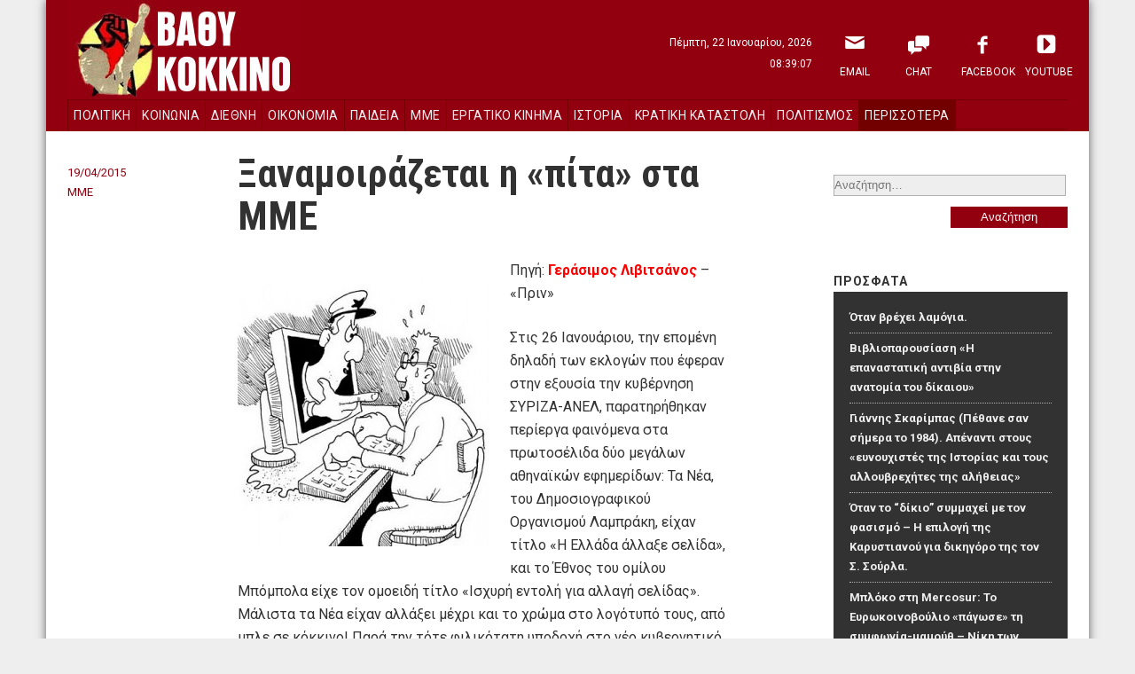

--- FILE ---
content_type: text/html; charset=UTF-8
request_url: http://vathikokkino.gr/archives/94857
body_size: 21721
content:
<!DOCTYPE html>
<!--[if lt IE 8]>    <html lang="el" class="no-js lt-ie8"> <![endif]-->
<!--[if gte IE 8]><!--> <html lang="el" class="no-js"> <!--<![endif]-->
<head>
	<script>(function(H){H.className=H.className.replace(/\bno-js\b/,'js')})(document.documentElement)</script>
<meta charset="UTF-8" />
<meta name="viewport" content="width=device-width" />
<title>Βαθύ Κόκκινο |   Ξαναμοιράζεται η «πίτα» στα ΜΜΕ</title>
	
<link rel="profile" href="http://gmpg.org/xfn/11" />
<link rel="stylesheet" type="text/css" href="http://vathikokkino.gr/wp-content/themes/vathikokkino/style.css" />
<link href='http://fonts.googleapis.com/css?family=Roboto+Condensed:700&subset=latin,greek' rel='stylesheet' type='text/css'>
<link href='http://fonts.googleapis.com/css?family=Roboto:400,700&subset=latin,greek' rel='stylesheet' type='text/css'>
<link rel="stylesheet" type="text/css" href=" http://vathikokkino.gr/wp-content/themes/vathikokkino/styles/reset.css" />
<link rel="stylesheet" type="text/css" href=" http://vathikokkino.gr/wp-content/themes/vathikokkino/styles/custom.css" />
<link rel="pingback" href="http://vathikokkino.gr/xmlrpc.php" />

<meta name='robots' content='max-image-preview:large' />
<link rel="alternate" type="application/rss+xml" title="Ροή RSS &raquo; Βαθύ Κόκκινο" href="http://vathikokkino.gr/feed" />
<link rel="alternate" type="application/rss+xml" title="Ροή Σχολίων &raquo; Βαθύ Κόκκινο" href="http://vathikokkino.gr/comments/feed" />
<link rel="alternate" type="application/rss+xml" title="Ροή Σχολίων Βαθύ Κόκκινο &raquo; Ξαναμοιράζεται η «πίτα» στα ΜΜΕ" href="http://vathikokkino.gr/archives/94857/feed" />
<script type="text/javascript">
window._wpemojiSettings = {"baseUrl":"https:\/\/s.w.org\/images\/core\/emoji\/14.0.0\/72x72\/","ext":".png","svgUrl":"https:\/\/s.w.org\/images\/core\/emoji\/14.0.0\/svg\/","svgExt":".svg","source":{"concatemoji":"http:\/\/vathikokkino.gr\/wp-includes\/js\/wp-emoji-release.min.js?ver=6.2.8"}};
/*! This file is auto-generated */
!function(e,a,t){var n,r,o,i=a.createElement("canvas"),p=i.getContext&&i.getContext("2d");function s(e,t){p.clearRect(0,0,i.width,i.height),p.fillText(e,0,0);e=i.toDataURL();return p.clearRect(0,0,i.width,i.height),p.fillText(t,0,0),e===i.toDataURL()}function c(e){var t=a.createElement("script");t.src=e,t.defer=t.type="text/javascript",a.getElementsByTagName("head")[0].appendChild(t)}for(o=Array("flag","emoji"),t.supports={everything:!0,everythingExceptFlag:!0},r=0;r<o.length;r++)t.supports[o[r]]=function(e){if(p&&p.fillText)switch(p.textBaseline="top",p.font="600 32px Arial",e){case"flag":return s("\ud83c\udff3\ufe0f\u200d\u26a7\ufe0f","\ud83c\udff3\ufe0f\u200b\u26a7\ufe0f")?!1:!s("\ud83c\uddfa\ud83c\uddf3","\ud83c\uddfa\u200b\ud83c\uddf3")&&!s("\ud83c\udff4\udb40\udc67\udb40\udc62\udb40\udc65\udb40\udc6e\udb40\udc67\udb40\udc7f","\ud83c\udff4\u200b\udb40\udc67\u200b\udb40\udc62\u200b\udb40\udc65\u200b\udb40\udc6e\u200b\udb40\udc67\u200b\udb40\udc7f");case"emoji":return!s("\ud83e\udef1\ud83c\udffb\u200d\ud83e\udef2\ud83c\udfff","\ud83e\udef1\ud83c\udffb\u200b\ud83e\udef2\ud83c\udfff")}return!1}(o[r]),t.supports.everything=t.supports.everything&&t.supports[o[r]],"flag"!==o[r]&&(t.supports.everythingExceptFlag=t.supports.everythingExceptFlag&&t.supports[o[r]]);t.supports.everythingExceptFlag=t.supports.everythingExceptFlag&&!t.supports.flag,t.DOMReady=!1,t.readyCallback=function(){t.DOMReady=!0},t.supports.everything||(n=function(){t.readyCallback()},a.addEventListener?(a.addEventListener("DOMContentLoaded",n,!1),e.addEventListener("load",n,!1)):(e.attachEvent("onload",n),a.attachEvent("onreadystatechange",function(){"complete"===a.readyState&&t.readyCallback()})),(e=t.source||{}).concatemoji?c(e.concatemoji):e.wpemoji&&e.twemoji&&(c(e.twemoji),c(e.wpemoji)))}(window,document,window._wpemojiSettings);
</script>
<style type="text/css">
img.wp-smiley,
img.emoji {
	display: inline !important;
	border: none !important;
	box-shadow: none !important;
	height: 1em !important;
	width: 1em !important;
	margin: 0 0.07em !important;
	vertical-align: -0.1em !important;
	background: none !important;
	padding: 0 !important;
}
</style>
	<link rel='stylesheet' id='wp-block-library-css' href='http://vathikokkino.gr/wp-includes/css/dist/block-library/style.min.css?ver=6.2.8' type='text/css' media='all' />
<link rel='stylesheet' id='classic-theme-styles-css' href='http://vathikokkino.gr/wp-includes/css/classic-themes.min.css?ver=6.2.8' type='text/css' media='all' />
<style id='global-styles-inline-css' type='text/css'>
body{--wp--preset--color--black: #000000;--wp--preset--color--cyan-bluish-gray: #abb8c3;--wp--preset--color--white: #ffffff;--wp--preset--color--pale-pink: #f78da7;--wp--preset--color--vivid-red: #cf2e2e;--wp--preset--color--luminous-vivid-orange: #ff6900;--wp--preset--color--luminous-vivid-amber: #fcb900;--wp--preset--color--light-green-cyan: #7bdcb5;--wp--preset--color--vivid-green-cyan: #00d084;--wp--preset--color--pale-cyan-blue: #8ed1fc;--wp--preset--color--vivid-cyan-blue: #0693e3;--wp--preset--color--vivid-purple: #9b51e0;--wp--preset--gradient--vivid-cyan-blue-to-vivid-purple: linear-gradient(135deg,rgba(6,147,227,1) 0%,rgb(155,81,224) 100%);--wp--preset--gradient--light-green-cyan-to-vivid-green-cyan: linear-gradient(135deg,rgb(122,220,180) 0%,rgb(0,208,130) 100%);--wp--preset--gradient--luminous-vivid-amber-to-luminous-vivid-orange: linear-gradient(135deg,rgba(252,185,0,1) 0%,rgba(255,105,0,1) 100%);--wp--preset--gradient--luminous-vivid-orange-to-vivid-red: linear-gradient(135deg,rgba(255,105,0,1) 0%,rgb(207,46,46) 100%);--wp--preset--gradient--very-light-gray-to-cyan-bluish-gray: linear-gradient(135deg,rgb(238,238,238) 0%,rgb(169,184,195) 100%);--wp--preset--gradient--cool-to-warm-spectrum: linear-gradient(135deg,rgb(74,234,220) 0%,rgb(151,120,209) 20%,rgb(207,42,186) 40%,rgb(238,44,130) 60%,rgb(251,105,98) 80%,rgb(254,248,76) 100%);--wp--preset--gradient--blush-light-purple: linear-gradient(135deg,rgb(255,206,236) 0%,rgb(152,150,240) 100%);--wp--preset--gradient--blush-bordeaux: linear-gradient(135deg,rgb(254,205,165) 0%,rgb(254,45,45) 50%,rgb(107,0,62) 100%);--wp--preset--gradient--luminous-dusk: linear-gradient(135deg,rgb(255,203,112) 0%,rgb(199,81,192) 50%,rgb(65,88,208) 100%);--wp--preset--gradient--pale-ocean: linear-gradient(135deg,rgb(255,245,203) 0%,rgb(182,227,212) 50%,rgb(51,167,181) 100%);--wp--preset--gradient--electric-grass: linear-gradient(135deg,rgb(202,248,128) 0%,rgb(113,206,126) 100%);--wp--preset--gradient--midnight: linear-gradient(135deg,rgb(2,3,129) 0%,rgb(40,116,252) 100%);--wp--preset--duotone--dark-grayscale: url('#wp-duotone-dark-grayscale');--wp--preset--duotone--grayscale: url('#wp-duotone-grayscale');--wp--preset--duotone--purple-yellow: url('#wp-duotone-purple-yellow');--wp--preset--duotone--blue-red: url('#wp-duotone-blue-red');--wp--preset--duotone--midnight: url('#wp-duotone-midnight');--wp--preset--duotone--magenta-yellow: url('#wp-duotone-magenta-yellow');--wp--preset--duotone--purple-green: url('#wp-duotone-purple-green');--wp--preset--duotone--blue-orange: url('#wp-duotone-blue-orange');--wp--preset--font-size--small: 13px;--wp--preset--font-size--medium: 20px;--wp--preset--font-size--large: 36px;--wp--preset--font-size--x-large: 42px;--wp--preset--spacing--20: 0.44rem;--wp--preset--spacing--30: 0.67rem;--wp--preset--spacing--40: 1rem;--wp--preset--spacing--50: 1.5rem;--wp--preset--spacing--60: 2.25rem;--wp--preset--spacing--70: 3.38rem;--wp--preset--spacing--80: 5.06rem;--wp--preset--shadow--natural: 6px 6px 9px rgba(0, 0, 0, 0.2);--wp--preset--shadow--deep: 12px 12px 50px rgba(0, 0, 0, 0.4);--wp--preset--shadow--sharp: 6px 6px 0px rgba(0, 0, 0, 0.2);--wp--preset--shadow--outlined: 6px 6px 0px -3px rgba(255, 255, 255, 1), 6px 6px rgba(0, 0, 0, 1);--wp--preset--shadow--crisp: 6px 6px 0px rgba(0, 0, 0, 1);}:where(.is-layout-flex){gap: 0.5em;}body .is-layout-flow > .alignleft{float: left;margin-inline-start: 0;margin-inline-end: 2em;}body .is-layout-flow > .alignright{float: right;margin-inline-start: 2em;margin-inline-end: 0;}body .is-layout-flow > .aligncenter{margin-left: auto !important;margin-right: auto !important;}body .is-layout-constrained > .alignleft{float: left;margin-inline-start: 0;margin-inline-end: 2em;}body .is-layout-constrained > .alignright{float: right;margin-inline-start: 2em;margin-inline-end: 0;}body .is-layout-constrained > .aligncenter{margin-left: auto !important;margin-right: auto !important;}body .is-layout-constrained > :where(:not(.alignleft):not(.alignright):not(.alignfull)){max-width: var(--wp--style--global--content-size);margin-left: auto !important;margin-right: auto !important;}body .is-layout-constrained > .alignwide{max-width: var(--wp--style--global--wide-size);}body .is-layout-flex{display: flex;}body .is-layout-flex{flex-wrap: wrap;align-items: center;}body .is-layout-flex > *{margin: 0;}:where(.wp-block-columns.is-layout-flex){gap: 2em;}.has-black-color{color: var(--wp--preset--color--black) !important;}.has-cyan-bluish-gray-color{color: var(--wp--preset--color--cyan-bluish-gray) !important;}.has-white-color{color: var(--wp--preset--color--white) !important;}.has-pale-pink-color{color: var(--wp--preset--color--pale-pink) !important;}.has-vivid-red-color{color: var(--wp--preset--color--vivid-red) !important;}.has-luminous-vivid-orange-color{color: var(--wp--preset--color--luminous-vivid-orange) !important;}.has-luminous-vivid-amber-color{color: var(--wp--preset--color--luminous-vivid-amber) !important;}.has-light-green-cyan-color{color: var(--wp--preset--color--light-green-cyan) !important;}.has-vivid-green-cyan-color{color: var(--wp--preset--color--vivid-green-cyan) !important;}.has-pale-cyan-blue-color{color: var(--wp--preset--color--pale-cyan-blue) !important;}.has-vivid-cyan-blue-color{color: var(--wp--preset--color--vivid-cyan-blue) !important;}.has-vivid-purple-color{color: var(--wp--preset--color--vivid-purple) !important;}.has-black-background-color{background-color: var(--wp--preset--color--black) !important;}.has-cyan-bluish-gray-background-color{background-color: var(--wp--preset--color--cyan-bluish-gray) !important;}.has-white-background-color{background-color: var(--wp--preset--color--white) !important;}.has-pale-pink-background-color{background-color: var(--wp--preset--color--pale-pink) !important;}.has-vivid-red-background-color{background-color: var(--wp--preset--color--vivid-red) !important;}.has-luminous-vivid-orange-background-color{background-color: var(--wp--preset--color--luminous-vivid-orange) !important;}.has-luminous-vivid-amber-background-color{background-color: var(--wp--preset--color--luminous-vivid-amber) !important;}.has-light-green-cyan-background-color{background-color: var(--wp--preset--color--light-green-cyan) !important;}.has-vivid-green-cyan-background-color{background-color: var(--wp--preset--color--vivid-green-cyan) !important;}.has-pale-cyan-blue-background-color{background-color: var(--wp--preset--color--pale-cyan-blue) !important;}.has-vivid-cyan-blue-background-color{background-color: var(--wp--preset--color--vivid-cyan-blue) !important;}.has-vivid-purple-background-color{background-color: var(--wp--preset--color--vivid-purple) !important;}.has-black-border-color{border-color: var(--wp--preset--color--black) !important;}.has-cyan-bluish-gray-border-color{border-color: var(--wp--preset--color--cyan-bluish-gray) !important;}.has-white-border-color{border-color: var(--wp--preset--color--white) !important;}.has-pale-pink-border-color{border-color: var(--wp--preset--color--pale-pink) !important;}.has-vivid-red-border-color{border-color: var(--wp--preset--color--vivid-red) !important;}.has-luminous-vivid-orange-border-color{border-color: var(--wp--preset--color--luminous-vivid-orange) !important;}.has-luminous-vivid-amber-border-color{border-color: var(--wp--preset--color--luminous-vivid-amber) !important;}.has-light-green-cyan-border-color{border-color: var(--wp--preset--color--light-green-cyan) !important;}.has-vivid-green-cyan-border-color{border-color: var(--wp--preset--color--vivid-green-cyan) !important;}.has-pale-cyan-blue-border-color{border-color: var(--wp--preset--color--pale-cyan-blue) !important;}.has-vivid-cyan-blue-border-color{border-color: var(--wp--preset--color--vivid-cyan-blue) !important;}.has-vivid-purple-border-color{border-color: var(--wp--preset--color--vivid-purple) !important;}.has-vivid-cyan-blue-to-vivid-purple-gradient-background{background: var(--wp--preset--gradient--vivid-cyan-blue-to-vivid-purple) !important;}.has-light-green-cyan-to-vivid-green-cyan-gradient-background{background: var(--wp--preset--gradient--light-green-cyan-to-vivid-green-cyan) !important;}.has-luminous-vivid-amber-to-luminous-vivid-orange-gradient-background{background: var(--wp--preset--gradient--luminous-vivid-amber-to-luminous-vivid-orange) !important;}.has-luminous-vivid-orange-to-vivid-red-gradient-background{background: var(--wp--preset--gradient--luminous-vivid-orange-to-vivid-red) !important;}.has-very-light-gray-to-cyan-bluish-gray-gradient-background{background: var(--wp--preset--gradient--very-light-gray-to-cyan-bluish-gray) !important;}.has-cool-to-warm-spectrum-gradient-background{background: var(--wp--preset--gradient--cool-to-warm-spectrum) !important;}.has-blush-light-purple-gradient-background{background: var(--wp--preset--gradient--blush-light-purple) !important;}.has-blush-bordeaux-gradient-background{background: var(--wp--preset--gradient--blush-bordeaux) !important;}.has-luminous-dusk-gradient-background{background: var(--wp--preset--gradient--luminous-dusk) !important;}.has-pale-ocean-gradient-background{background: var(--wp--preset--gradient--pale-ocean) !important;}.has-electric-grass-gradient-background{background: var(--wp--preset--gradient--electric-grass) !important;}.has-midnight-gradient-background{background: var(--wp--preset--gradient--midnight) !important;}.has-small-font-size{font-size: var(--wp--preset--font-size--small) !important;}.has-medium-font-size{font-size: var(--wp--preset--font-size--medium) !important;}.has-large-font-size{font-size: var(--wp--preset--font-size--large) !important;}.has-x-large-font-size{font-size: var(--wp--preset--font-size--x-large) !important;}
.wp-block-navigation a:where(:not(.wp-element-button)){color: inherit;}
:where(.wp-block-columns.is-layout-flex){gap: 2em;}
.wp-block-pullquote{font-size: 1.5em;line-height: 1.6;}
</style>
<link rel='stylesheet' id='quick_chat_style_sheet-css' href='http://vathikokkino.gr/wp-content/plugins/quick-chat/css/quick-chat.css?ver=6.2.8' type='text/css' media='all' />
<!--[if lt IE 8]>
<link rel='stylesheet' id='quick_chat_ie_style_sheet-css' href='http://vathikokkino.gr/wp-content/plugins/quick-chat/css/quick-chat-ie.css?ver=6.2.8' type='text/css' media='all' />
<![endif]-->
<script type='text/javascript' src='http://vathikokkino.gr/wp-includes/js/jquery/jquery.min.js?ver=3.6.4' id='jquery-core-js'></script>
<script type='text/javascript' src='http://vathikokkino.gr/wp-includes/js/jquery/jquery-migrate.min.js?ver=3.4.0' id='jquery-migrate-js'></script>
<script type='text/javascript' src='http://vathikokkino.gr/wp-content/plugins/anti-spam/js/anti-spam.js?ver=2.2' id='anti-spam-script-js'></script>
<link rel="https://api.w.org/" href="http://vathikokkino.gr/wp-json/" /><link rel="alternate" type="application/json" href="http://vathikokkino.gr/wp-json/wp/v2/posts/94857" /><link rel="EditURI" type="application/rsd+xml" title="RSD" href="http://vathikokkino.gr/xmlrpc.php?rsd" />
<link rel="wlwmanifest" type="application/wlwmanifest+xml" href="http://vathikokkino.gr/wp-includes/wlwmanifest.xml" />
<meta name="generator" content="WordPress 6.2.8" />
<link rel="canonical" href="http://vathikokkino.gr/archives/94857" />
<link rel='shortlink' href='http://vathikokkino.gr/?p=94857' />
<link rel="alternate" type="application/json+oembed" href="http://vathikokkino.gr/wp-json/oembed/1.0/embed?url=http%3A%2F%2Fvathikokkino.gr%2Farchives%2F94857" />
<link rel="alternate" type="text/xml+oembed" href="http://vathikokkino.gr/wp-json/oembed/1.0/embed?url=http%3A%2F%2Fvathikokkino.gr%2Farchives%2F94857&#038;format=xml" />
<style type="text/css">.recentcomments a{display:inline !important;padding:0 !important;margin:0 !important;}</style></head>

<body>

<div id="sitecontainer" class="site-container">
	<div class="header-container">
	    <header id="masthead" class="site-header" role="banner">
	    	<p class="visually-hidden">
                <a href="#main">skip to main content</a>
            </p>
	        <div class="site-banner">
	    	                <p class="site-title"><a href="http://vathikokkino.gr/" rel="home">Βαθύ Κόκκινο</a></p>
	    	        </header>
	    <div class="datetime">
	    	<span class="day">Πέμπτη, 22 Ιανουαρίου, 2026</span>
            <span class="time">08:39:07</span>
	    </div>
	    <nav class="sidebar-head-container" aria-labelledby="sitenav-desc">
	        <h2 class="visually-hidden">Πλοήγηση <span id="sitenav-desc">Ιστότοπου</span></h2>
	        <div id="sidebar-head" class="sidebar-head">
	<div id="nav_menu-3" class="widget widget_nav_menu"><div class="menu-%ce%b1%cf%81%cf%87%ce%b9%ce%ba%cf%8c-%ce%bc%ce%b5%ce%bd%ce%bf%cf%8d-container"><ul id="menu-%ce%b1%cf%81%cf%87%ce%b9%ce%ba%cf%8c-%ce%bc%ce%b5%ce%bd%ce%bf%cf%8d" class="menu"><li id="menu-item-81925" class="menu-item menu-item-type-custom menu-item-object-custom menu-item-81925"><a href="mailto:kokkinos111@gmail.com?Subject=Website">Email</a></li>
<li id="menu-item-79627" class="menu-item menu-item-type-post_type menu-item-object-page menu-item-79627"><a title="Chat" href="http://vathikokkino.gr/chat">Chat</a></li>
<li id="menu-item-79630" class="menu-item menu-item-type-custom menu-item-object-custom menu-item-79630"><a title="Facebook" href="https://www.facebook.com/VathiKokkino">Facebook</a></li>
<li id="menu-item-79631" class="menu-item menu-item-type-custom menu-item-object-custom menu-item-79631"><a title="YouTube" href="https://www.youtube.com/user/va8ikokkino">YouTube</a></li>
</ul></div></div></div>        </nav>
	    <nav class="sidebar-nav-container" aria-labelledby="pagenav-desc">
	       <h2 class="visually-hidden">Πλοήγηση <span id="pagenav-desc">Κατηγορίες</span></h2>
           <div id="sidebar-nav" class="sidebar-nav">
	<div id="nav_menu-2" class="widget widget_nav_menu"><div class="menu-%ce%ba%ce%b5%ce%bd%cf%84%cf%81%ce%b9%ce%ba%cf%8c-%ce%bc%ce%b5%ce%bd%ce%bf%cf%8d-container"><ul id="menu-%ce%ba%ce%b5%ce%bd%cf%84%cf%81%ce%b9%ce%ba%cf%8c-%ce%bc%ce%b5%ce%bd%ce%bf%cf%8d" class="menu"><li id="menu-item-75197" class="menu-item menu-item-type-taxonomy menu-item-object-category menu-item-75197"><a href="http://vathikokkino.gr/archives/category/%cf%80%ce%bf%ce%bb%ce%b9%cf%84%ce%b9%ce%ba%ce%ae">Πολιτική</a></li>
<li id="menu-item-75195" class="menu-item menu-item-type-taxonomy menu-item-object-category menu-item-75195"><a href="http://vathikokkino.gr/archives/category/%ce%ba%ce%bf%ce%b9%ce%bd%cf%89%ce%bd%ce%af%ce%b1">Κοινωνία</a></li>
<li id="menu-item-75192" class="menu-item menu-item-type-taxonomy menu-item-object-category menu-item-75192"><a href="http://vathikokkino.gr/archives/category/%ce%b4%ce%b9%ce%b5%ce%b8%ce%bd%ce%ae">Διεθνή</a></li>
<li id="menu-item-75198" class="menu-item menu-item-type-taxonomy menu-item-object-category menu-item-75198"><a href="http://vathikokkino.gr/archives/category/%ce%bf%ce%b9%ce%ba%ce%bf%ce%bd%ce%bf%ce%bc%ce%af%ce%b1">Οικονομία</a></li>
<li id="menu-item-81928" class="menu-item menu-item-type-taxonomy menu-item-object-category menu-item-81928"><a href="http://vathikokkino.gr/archives/category/%cf%80%ce%b1%ce%b9%ce%b4%ce%b5%ce%af%ce%b1">Παιδεία</a></li>
<li id="menu-item-81929" class="menu-item menu-item-type-taxonomy menu-item-object-category current-post-ancestor current-menu-parent current-post-parent menu-item-81929"><a href="http://vathikokkino.gr/archives/category/%ce%bc%ce%bc%ce%b5">ΜΜΕ</a></li>
<li id="menu-item-75193" class="menu-item menu-item-type-taxonomy menu-item-object-category menu-item-75193"><a href="http://vathikokkino.gr/archives/category/%ce%b5%cf%81%ce%b3%ce%b1%cf%84%ce%b9%ce%ba%cf%8c-%ce%ba%ce%af%ce%bd%ce%b7%ce%bc%ce%b1">Εργατικό Κίνημα</a></li>
<li id="menu-item-75194" class="menu-item menu-item-type-taxonomy menu-item-object-category menu-item-75194"><a href="http://vathikokkino.gr/archives/category/%ce%b9%cf%83%cf%84%ce%bf%cf%81%ce%af%ce%b1">Ιστορία</a></li>
<li id="menu-item-75196" class="menu-item menu-item-type-taxonomy menu-item-object-category menu-item-75196"><a href="http://vathikokkino.gr/archives/category/%ce%ba%cf%81%ce%b1%cf%84%ce%b9%ce%ba%ce%ae-%ce%ba%ce%b1%cf%84%ce%b1%cf%83%cf%84%ce%bf%ce%bb%ce%ae">Κρατική Καταστολή</a></li>
<li id="menu-item-75200" class="menu-item menu-item-type-taxonomy menu-item-object-category menu-item-75200"><a href="http://vathikokkino.gr/archives/category/politismos">Πολιτισμός</a></li>
<li id="menu-item-75201" class="menu-item menu-item-type-taxonomy menu-item-object-category menu-item-75201"><a href="http://vathikokkino.gr/archives/category/%ce%b1%ce%bd%cf%84%ce%b9%cf%86%ce%b1%cf%83%ce%b9%cf%83%cf%84%ce%b9%ce%ba%ce%b1">Αντιφασιστικά</a></li>
<li id="menu-item-75191" class="menu-item menu-item-type-taxonomy menu-item-object-category menu-item-75191"><a href="http://vathikokkino.gr/archives/category/%ce%ba%ce%b1%ce%b8%ce%b7%ce%bc%ce%b5%cf%81%ce%b9%ce%bd%ce%b1">Καθημερινά</a></li>
<li id="menu-item-88795" class="menu-item menu-item-type-taxonomy menu-item-object-category menu-item-88795"><a href="http://vathikokkino.gr/archives/category/%ce%b9%ce%b4%ce%ad%ce%b5%cf%82-%ce%b1%cf%80%cf%8c%cf%88%ce%b5%ce%b9%cf%82">Ιδέες &#8211; απόψεις</a></li>
<li id="menu-item-88796" class="menu-item menu-item-type-taxonomy menu-item-object-category menu-item-88796"><a href="http://vathikokkino.gr/archives/category/%ce%bf%ce%b9%ce%ba%ce%bf%ce%bb%ce%bf%ce%b3%ce%af%ce%b1-%cf%84%ce%bf%cf%80%ce%b9%ce%ba%ce%ae-%ce%b1%cf%85%cf%84%ce%bf%ce%b4%ce%b9%ce%bf%ce%af%ce%ba%ce%b7%cf%83%ce%b7">Οικολογία &#8211; Τοπική Αυτοδιοίκηση</a></li>
<li id="menu-item-88797" class="menu-item menu-item-type-taxonomy menu-item-object-category menu-item-88797"><a href="http://vathikokkino.gr/archives/category/%ce%ba%ce%bf%ce%b9%ce%bd%cf%89%ce%bd%ce%b9%ce%ba%ce%ac-%ce%ba%ce%b9%ce%bd%ce%ae%ce%bc%ce%b1%cf%84%ce%b1">Κοινωνικά κινήματα</a></li>
</ul></div></div></div>        </nav>
	</div><!-- .header-container -->

<div class="content-container">
    <div id="content" class="site-content">

    <main id="main" class="content-area alfa" role="main">
        
								                   <article  class="article single-page">
	<section class="content">
	    <header class="entry-header">
		    <h1 class="entry-title">Ξαναμοιράζεται η «πίτα» στα ΜΜΕ</h1>
		    <div class="entry-meta">
            <div class="date">19/04/2015</div>
            <div class="categories"><ul class="post-categories">
	<li><a href="http://vathikokkino.gr/archives/category/%ce%bc%ce%bc%ce%b5" rel="category tag">ΜΜΕ</a></li></ul></div>
		    </div><!-- .entry-meta -->
	    </header><!-- .entry-header -->
    	<div class="entry-content">
     		<p><a href="http://vathikokkino.gr/wp-content/uploads/2015/04/1242.jpg"><img decoding="async" class="alignleft size-medium wp-image-94858" src="http://vathikokkino.gr/wp-content/uploads/2015/04/1242-283x300.jpg" alt="1242" width="283" height="300" srcset="http://vathikokkino.gr/wp-content/uploads/2015/04/1242-283x300.jpg 283w, http://vathikokkino.gr/wp-content/uploads/2015/04/1242.jpg 378w" sizes="(max-width: 283px) 100vw, 283px" /></a>Πηγή: <span style="color: #ff0000;"><strong>Γεράσιμος Λιβιτσάνος</strong></span> – «Πριν»</p>
<p>Στις 26 Ιανουάριου, την επομένη δηλαδή των εκλογών που έφεραν στην εξουσία την κυβέρνηση ΣΥΡΙΖΑ-ΑΝΕΛ, παρατηρήθηκαν περίεργα φαινόμενα στα πρωτοσέλιδα δύο μεγάλων αθηναϊκών εφημερίδων: Τα Νέα, του Δημοσιογραφικού Οργανισμού Λαμπράκη, είχαν τίτλο «Η Ελλάδα άλλαξε σελίδα», και το Έθνος του ομίλου Μπόμπολα είχε τον ομοειδή τίτλο «Ισχυρή εντολή για αλλαγή σελίδας». Μάλιστα τα Νέα είχαν αλλάξει μέχρι και το χρώμα στο λογότυπό τους, από μπλε σε κόκκινο! Παρά την τότε φιλικότατη υποδοχή στο νέο κυβερνητικό σχήμα των δύο ομίλων που -μαζί με μερικούς ακόμη-κυριαρχούν στα ελληνικά Μέσα Μαζικής Ενημέρωσης, σήμερα κυβέρνηση και καναλάρχες δηλώνουν ότι βρίσκονται&#8230; «στα μαχαίρια».</p>
<p>Η κυβέρνηση διακηρύσσει ότι θα χτυπήσει τη διαπλοκή των καναλιών και των ολιγαρχών των μίντια. Θα ξαναμοιράσει τις άδειες, θα τους φορολογήσει και θα βάλει στα κρατικά ταμεία 350 εκατομμύρια ευρώ. Οι επιχειρηματικοί όμιλοι πάλι, μέσω των ενώσεων τους, δείχνουν να αντιδρούν και ενίοτε με δημοσιεύματα να βάζουν στο στόχαστρο συγκεκριμένους υπουργούς και υψηλόβαθμα κυβερνητικά στελέχη.</p>
<p>Ωστόσο παρά την εικόνα ενός κηρυγμένου πολέμου, δεν λείπουν και κάποια άλλα&#8230; εντελώς αντιφατικά με αυτή την «αφήγηση» φαινόμενα. Τα κυβερνητικά στελέχη συνεχίζουν να «παρελαύνουν» στα κυρίαρχα ΜΜΕ, έστω ενίοτε καταγγέλλοντας τη λειτουργία τους. Παραμένει ουσιαστικά αλώβητο το καθεστώς επιχειρηματικής ασυδοσίας των εταιρειών που ελέγχουν αυτές τις επιχειρήσεις.</p>
<p>Το «διασωληνωμένο» χρηματοπιστωτικό σύστημα της χώρας φέρεται να έχει δώσει δάνεια περίπου 60 εκατομμυρίων ευρώ στη «μιντιακή διαπλοκή» μόλις τον τελευταίο μήνα. Αυτά τη στιγμή που και οι δύο φαινομενικά αντιμαχόμενες πλευρές αποδέχονται ως «διαιτητή» των όποιων διαφορών τους την Ευρωπαϊκή Επιτροπή. Η επαναλειτουργία της ΕΡΤ με νομοσχέδιο που αναμένεται σύντομα να ψηφιστεί κάθε άλλο παρά ανατρέπει τις ισορροπίες στο χώρο των ηλεκτρονικών ΜΜΕ. Θα είναι εξ ορισμού υποχρηματοδοτούμενη κι εξαρτημένη για τη λειτουργία από τις ήδη υφιστάμενες δομές εκπομπής ψηφιακού σήματος που έχουν παραχωρηθεί με σκανδαλώδη τρόπο στα προαναφερόμενα ιδιωτικά συμφέροντα.</p>
<p>Αν «φωτιστεί» σωστά και ισότιμα το σύνολο των πτυχών αυτής της υπόθεσης, φαίνεται καθαρά ότι το ζητούμενο από την πλευρά των κυβερνώντων δεν είναι ούτε καν ο περιορισμός της κυριαρχίας του κεφαλαίου στο λεγόμενο «αγαθό της ενημέρωσης». Αντίθετα στοχεύει στο «ξαναμοίρασμα» της πίτας των τηλεοπτικών αδειών προσβλέποντας σε ένα πιο «φιλικό» και «συνεργάσιμο» μιντιακό περιβάλλον με την αξιοποίηση της εισόδου στο χώρο των νέων επενδυτικών σχημάτων που έχουν ήδη διαμορφωθεί και περιμένουν το «πράσινο φώς»</p>
<p>«Το μακρύ σας χέρι στην επικοινωνία και την κατασυκοφάντηση που γίνεται θα κοπεί από τη ρίζα». Με δηλώσεις όπως αυτή του υπουργού Εσωτερικών Νίκου Βούτση, η οποία απευθύνθηκε την περασμένη Πέμπτη προς τη Νέα Δημοκρατία στη Βουλή, διανθίζεται η πολιτική επιχειρηματολογία της κυβέρνησης σχετικά με την ανάγκη αναρρύθμισης του τοπίου στα ελληνικά Μέσα Ενημέρωσης. Ο ίδιος υπουργός δήλωσε άλλωστε πρόσφατα πως «είναι σήμερα μια μεγάλη ευκαιρία να γίνει ουσιαστικός διάλογος για το σύνολο του ραδιοτηλεοπτικού τοπίου στην Ελλάδα. Πόσες συχνότητες χωράει η Ελλάδα; Εννοώ που να είναι βιώσιμες και με την έννοια της διαφημιστικής πίτας. Πόσα κανάλια εθνικής εμβέλειας; Πόσα μπορεί να υπάρχουν και να είναι βιώσιμα; Δύο; Δυόμισι; Τρία; Όχι οκτώ, όμως. Ούτε επτά. Αυτό το ζήτημα πότε θα συζητηθεί; Η δημόσια ραδιοτηλεόραση θα έχει προεξάρχοντα ρόλο. Για τα υπόλοιπα μιλάμε. Για να είναι και αυτά ανταγωνιστικά, βιώσιμα, υπαρκτά. Μπορεί να είναι άλλα πέντε-έξι νομίζετε; Δεν μπορούν να είναι τόσα».</p>
<p>Επίσης δήλωσε πώς πρέπει να συζητηθεί και το ζήτημα του βασικού μετόχου χωρίς όμως να αναλαμβάνει στο συγκεκριμένο θέμα πολιτική δέσμευση. Παράλληλα, ο αρμόδιος υπουργός Επικράτειας Νίκος Παππάς έχει πολλάκις υποστηρίξει σε δηλώσεις του πως θα υλοποιηθεί σύντομα η προεκλογική δέσμευση του ΣΥΡΙΖΑ, για αδειοδότηση των τηλεοπτικών και ραδιοφωνικών σταθμών μέσω της θεσμοθέτησης σχετικού διαγωνισμού που θα αντικαταστήσει το διάτρητο νομοθετικό καθεστώς με το οποίο λειτουργούν μέχρι σήμερα. Μάλιστα οι κυβερνώντες μιλούν ευθέως για σκληρό καθεστώς διαπλοκής των κυρίαρχων ομίλων των ΜΜΕ με τα κόμματα του «μνημονιακού κατεστημένου» αναφερόμενοι κυρίως στη Νέα Δημοκρατία και το ΠΑΣΟΚ.</p>
<p><a href="http://vathikokkino.gr/wp-content/uploads/2015/04/947255_597282293617832_1616996477_n.jpg"><img decoding="async" loading="lazy" class="alignright size-medium wp-image-94859" src="http://vathikokkino.gr/wp-content/uploads/2015/04/947255_597282293617832_1616996477_n-300x222.jpg" alt="947255_597282293617832_1616996477_n" width="300" height="222" srcset="http://vathikokkino.gr/wp-content/uploads/2015/04/947255_597282293617832_1616996477_n-300x222.jpg 300w, http://vathikokkino.gr/wp-content/uploads/2015/04/947255_597282293617832_1616996477_n.jpg 640w" sizes="(max-width: 300px) 100vw, 300px" /></a>Ας δούμε όμως πώς έχουν τα πράγματα στην εγχώρια αγορά των μέσων ενημέρωσης. Με βάση τα δεδομένα του μητρώου του Εθνικού Συμβουλίου Ραδιοτηλεόρασης, στην Ελλάδα λειτουργούν 119 τηλεοπτικοί σταθμοί περιφερειακής και εθνικής εμβέλειας καθώς και 918 ραδιοφωνικοί σταθμοί. Όλοι καταβάλουν φόρο&#8230; ύπαρξης στην Digea εφόσον επιθυμούν να εκπέμπουν ψηφιακά.</p>
<p>Ποια είναι η Digea; Η κοινοπραξία που έχει μετόχους, το Μέγκα, τον Αντί, τον Σκάι, τον Άλφα και το κανάλι Μακεδονία. Αυτή η κοινοπραξία κατέχει μέσω σύμβασης με το Δημόσιο συχνότητες ψηφιακής εκπομπής με αντίτιμο 18,3 εκατ. ευρώ για 15 χρόνια δηλαδή της κοστίζουν περίπου 100.000 ευρώ το μήνα, ποσό ασύλληπτα μικρό για τα δεδομένα αυτών των επιχειρήσεων. Αξίζει να συγκρίνει κανείς με το ότι οι εταιρείες κινητής τηλεφωνίας αντίστοιχα πήραν τις συχνότητές τους για το ίδιο διάστημα με 380 εκατ. ευρώ και μάλιστα πρόκειται για συχνότητες υποδεέστερες σε&#8230; γκιγκαχέρτζ, μια και η κινητή τηλεφωνία έχει σαφώς μικρότερες ψηφιακές απαιτήσεις. Μάλιστα, σύμφωνα με πληροφορίες που είδαν το φώς της δημοσιότητας, και δεν έχουν διαψευστεί, η συγκεκριμένη εταιρεία, η Digea χρησιμοποίησε ακριβώς αυτό το περιουσιακό στοιχείο (τις συχνότητες) προκειμένου να πάρει δάνειο 19.000.000 ευρώ! Εδώ οφείλει να συνυπολογίσει κανείς και το δάνειο των 38 εκατομμυρίων ευρώ, και μάλιστα διατραπεζικό, που έλαβε πρόσφατα ο όμιλος Αλαφούζου, με εγγύηση περιουσιακά στοιχεία της εφημερίδας Καθημερινή.</p>
<p>Παράλληλα, η κυβέρνηση ενισχύει τη διαπραγματευτική της δυνατότητα. Κατ’ αρχάς με την έκδοση υπουργικής απόφασης από τον υπουργό Επικράτειας Νίκο Παπά, στην οποία καταλογίζονται στα υφιστάμενα τηλεοπτικά κανάλια αναδρομικά, τέλη χρήσης συχνοτήτων για τα έτη 2011 έως και 2014, συνολικού ύψους 24.150.633,93 ευρώ. Αυτά προκύπτουν από την υποχρέωσή τους για καταβολή του 2% του τζίρου τους για τα συγκεκριμένα λογιστικά έτη.</p>
<p>Από τη πλευρά της η Ένωση Ιδιωτικών Τηλεοπτικών Σταθμών Εθνικής Εμβέλειας υποστηρίζει ότι δεν έπρεπε να γίνει ο συγκεκριμένος καταλογισμός αρνούμενη τη συγκεκριμένη υποχρέωση. Μάλιστα ως αντιστάθμισμα προβάλλει την απαίτηση να καταβληθούν από το κράτος 24.170.850 ευρώ στα ταμεία των καναλιών για την προβολή προεκλογικών μηνυμάτων των κομμάτων σας εκλογικές αναμετρήσεις του συγκεκριμένου χρονικού διαστήματος. Για το θέμα αυτό όπως και συνολικά τα ζητήματα της αδειοδότησης των ηλεκτρονικών ΜΜΕ, η ΕΙΤΗ-ΣΕΕ έχει ζητήσει την έναρξη διαλόγου με την κυβέρνηση. Να σημειωθεί πάντως ότι ο δανεισμός των καναλιών που προαναφέρεται καλύπτει το μεγαλύτερο μέρος του ποσού που έχει κάνει απαιτητό η κυβέρνηση, ακόμη κι αν αυτό τελικά καταβληθεί, πράγμα ιδιαίτερα αμφίβολο.</p>
<p><a href="http://vathikokkino.gr/wp-content/uploads/2015/04/58992_304700469634029_594206794_n.jpg"><img decoding="async" loading="lazy" class="alignleft size-medium wp-image-94860" src="http://vathikokkino.gr/wp-content/uploads/2015/04/58992_304700469634029_594206794_n-300x225.jpg" alt="58992_304700469634029_594206794_n" width="300" height="225" srcset="http://vathikokkino.gr/wp-content/uploads/2015/04/58992_304700469634029_594206794_n-300x225.jpg 300w, http://vathikokkino.gr/wp-content/uploads/2015/04/58992_304700469634029_594206794_n.jpg 960w" sizes="(max-width: 300px) 100vw, 300px" /></a>Επίσης στο νομοσχέδιο που κατατέθηκε για την ΕΡΤ τροποποιείται ο νόμος 2190/1920 ο οποίος ρυθμίζει τις ΑΕ. Περνάει μία διάταξη που ορίζει πως στο θέμα της λύσης -δηλαδή της κατάργησης- εταιρειών που έχουν μέσα ενημέρωσης έννομο συμφέρον έχει και ο αρμόδιος υπουργός Επικράτειας. Το πιθανότερο είναι ότι αυτή η διάταξη δεν θα μπορέσει να ψηφιστεί ή αν ψηφιστεί θα προσβληθεί στο ευρωπαϊκό δικαστήριο και πιθανότατα η κυβέρνηση θα υπακούσει και θα την αποσύρει. Παρ’ όλα αυτά αποτελεί πρόσκαιρο διαπραγματευτικό χαρτί για την κυβέρνηση.</p>
<p>Ο νόμος 2190/1920 για τις Ανώνυμες Εταιρείες στο άρθρο 48 ανέφερε τα εξής: «Η εταιρεία μπορεί να λυθεί με δικαστική απόφαση ύστερα από αίτηση οποιοσδήποτε έχει έννομο συμφέρον εάν α) κατά τη σύσταση της εταιρείας δεν καταβλήθηκε το κεφάλαιο που ήταν καταβλητέο, ολικά ή μερικά, σύμφωνα με τις διατάξεις του νόμου και του καταστατικού, β) η εταιρεία δεν έχει το ελάχιστο κεφάλαιο που ορίζεται κάθε φορά από το νόμο, γ) το σύνολο &#8216;των ιδίων κεφαλαίων της εταιρείας, όπως προσδιορίζονται στο υπόδειγμα του ισολογισμού που προβλέπεται, καταστεί κατώτερο του ενός δεκάτου (1/10) του μετοχικού κεφαλαίου και η γενική συνέλευση δεν λαμβάνει μέτρα κατά το άρθρο 47, δ) η εταιρεία δεν έχει υποβάλει, προς καταχώριση, οικονομικές καταστάσεις τριών (3) τουλάχιστον συνεχών διαχειριστικών χρήσεων, εγκεκριμένες από τη γενική συνέλευση. Έννομο συμφέρον για τη λύση της εταιρείας έχει και ο υπουργός Ανάπτυξης ή η κατά περίπτωση αρμόδια εποπτεύουσα Αρχή».</p>
<p>Αξίζει να σημειωθεί ότι στην ετήσια έκθεση του Εθνικού Συμβουλίου Ραδιοτηλεόρασης επισημαίνεται πως «οι τηλεοπτικοί σταθμοί Μακεδονία ΤV, Σκάι και E-TV έχουν αρνητικό σύνολο ιδίων κεφαλαίων για τις χρήσεις των ετών 2011 -2013,2010-2013 και 2012-2013 αντίστοιχα, κατά συνέπεια οι αριθμοδείκτες σηματοδοτούνται με αρνητικό πρόσημο», άρα «το γεγονός αυτό καταδεικνύει ότι συντρέχουν οι προϋποθέσεις των διατάξεων των άρθρων 47 &amp; 48 του Ν. 2190/1920 για τη λύση της εταιρείας».</p>
<p>Επίσης είναι γνωστή και η εξαγγελία του υπουργού Οικονομίας Γιάνη Βαρουφάκη για έλεγχο των δανειοδοτήσεων των καναλιών. Μιλάμε για θαλασσοδάνεια που δίνονται είτε χωρίς κριτήρια είτε με εχέγγυο υπερτιμημένα περιουσιακά στοιχεία όπως έχει καταγγελθεί -και σωστά- για το τελευταίο δάνειο του Μέγκα. Σύμφωνα με όσα δήλωσε, «η κυβέρνηση είναι αποφασισμένη να καταπολεμήσει τη διαπλοκή και τη διαφθορά, καθώς και να σταματήσει την προνομιακή αντιμετώπιση -εκ μέρους των τραπεζών- των επιχειρήσεων στο χώρο της ενημέρωσης». Στο ζήτημα αυτό ανατίθεται ο κεντρικός τραπεζίτης Γιάννης Στουρνάρας, και ίσως υπάρξει εκεί πάλι ένα είδος σύγκρουσης αφού η Τράπεζα της Ελλάδος εποπτεύεται από την Ευρωπαϊκή Κεντρική Τράπεζα που εγγυάται τα επιχειρηματικά απόρρητα.</p>
<p>Σύμφωνα με τα υφιστάμενα στοιχεία, οι ιδιοκτήτες των βασικών καναλιών έχουν χρέη που ξεπερνούν τα 700 εκατομμύρια ευρώ. Συγκεκριμένα τα κανάλια Μέγκα, Αντί, Άλφα, Σκάι χρωστάνε 710 εκατομμύρια ευρώ και άμεσα οφείλουν να αποπληρώσουν 226 εκατομμύρια. Αυτοί ακριβώς οι σταθμοί, των ομίλων Λαμπράκη, Μπόμπολα, Κυριάκού, Βαρδινογιάννη και Αλαφούζου καλούνται να χάσουν ένα μέρος της κυριαρχίας τους προκειμένου να «ανοίξει χώρος» για νέες επιχειρηματικές δυνάμεις στο τηλεοπτικό τοπίο. Όχι να εξαφανιστούν αλλά να&#8230; περιοριστούν και να αποδεχθούν τη νέα κατάσταση.</p>
<p>Ήδη έχουν καταγραφεί προθέσεις από τον όμιλο Μαρινάκη, που ούτως ή άλλως δραστηριοποιείται στα μέσα ενημέρωσης, καθώς και ενός ακόμη επιχειρηματικού σχήματος που θα έχει για πρόσωπο «προς τα έξω» τον Νίκο Χατζηνικολάου. Στην αναδιάταξη του όλου σκηνικού πρέπει να συνυπολογίσει κανείς και τις προσπάθειες του ομίλου Βαρδινογιάννη να αγοράσει το σύνολο των μετοχών του Μέγκα ή του Σταρ, οι οποίες δεν έγινε γνωστό αν έχουν τελικά καρποφορήσει.</p>
<p>Ενδεικτικό της στόχευσης για αναδιαμόρφωση του μιντιακού σκηνικού αποτελεί το γεγονός ότι παραμένει σε ισχύ, δηλαδή δεν καταργήθηκε από την κυβέρνηση του ΣΥΡΙΖΑ, μία τροπολογία που «φωτογραφίζει» συγκεκριμένη συγχώνευση επιχειρήσεων μέσων ενημέρωσης. Πέρασε από τη Βουλή, στις 2 Αυγούστου του 2014, σε ένα νομοσχέδιο για το Ογκολογικό Νοσοκομείο Κηφισιάς, Άγιοι Ανάργυροι (εντελώς άσχετο δηλαδή). Αυτή προβλέπει σειρά διευκολύνσεις για τη συγχώνευση εταιρειών ΜΜΕ φωτογραφίζοντας τους ομίλους Μπόμπολα &#8211; Λαμπράκη. Συγκεκριμένα καταργεί τυχόν φορολογικές επιβαρύνεις, περιορίζει τα εργασιακά δικαιώματα του προσωπικού των δύο ομίλων και δημιουργεί τις συνθήκες που απαιτούνται για να «κλείσει η δουλειά».</p>
<h3 style="text-align: center;"><strong>Ζητούμενο η ενσωμάτωση της λαϊκής δυσαρέσκειας</strong></h3>
<p><a href="http://vathikokkino.gr/wp-content/uploads/2015/04/ρερ.jpg"><img decoding="async" loading="lazy" class="alignright size-medium wp-image-94861" src="http://vathikokkino.gr/wp-content/uploads/2015/04/ρερ-300x193.jpg" alt="ρερ" width="300" height="193" srcset="http://vathikokkino.gr/wp-content/uploads/2015/04/ρερ-300x193.jpg 300w, http://vathikokkino.gr/wp-content/uploads/2015/04/ρερ.jpg 554w" sizes="(max-width: 300px) 100vw, 300px" /></a>Η πολιτική ουσία των φαινομένων που περιγράφονται έγκειται στην αναγκαιότατα της διαμόρφωσης ενός νέου πλέγματος ενσωμάτωσης, για μία λαϊκή δυσαρέσκεια που αντικειμενικά θα διαμορφωθεί και π οποία θα έχει νέα ποιοτικά χαρακτηριστικά. Καμία κυβέρνηση η οποία ετοιμάζεται να φέρει έναν «έντιμο συμβιβασμό» με τους δανειστές με βάση τον οποίο θα πρέπει να πάρει μέτρα αξίας από 2,2 έως 3,7 δισεκατομμυρίων ευρώ δεν έχει αυταπάτες ότι θα παραμείνει συμπαθής. Πόσο μάλλον όταν αυτοαποκαλείται αριστερή και έχει συγκεκριμένη κοινωνική και πολιτική αναφορά. Ας συνυπολογίσουμε ότι το περίφημο μέιλ Χαρδούβελη είχε κόστος λίγο μεγαλύτερο από τα 2 δισεκατομμύρια ευρώ!</p>
<p>Η ανάπτυξη μιας στενότατης σχέσης «δούναι και λαβείν» ανάμεσα στη νέα κυβερνητική πλειοψηφία και στα κυρίαρχα μέσα ενημέρωσης θα είναι σημαντική προϋπόθεση για τη στήριξη της επιχειρούμενης αστικής διαχείρισης. Θα έχει κύριο στόχο την ενσωμάτωση της λαϊκής αγανάκτησης και κυρίως των στοιχείων ριζοσπαστισμού. Θα έχει παράλληλα κομβικό ρόλο στη σταδιακή ανάπτυξη μιας εικονικής πραγματικότητας για να λειτουργήσει σαν προπέτασμα καπνού στις διαφαινόμενες συνεχείς μετατοπίσεις της κυβέρνησης, που κινείται στις «ράγες» της αποδοχής των ευρωκανόνων και του συνολικού συστημικού πλαισίου.</p>
<p>Θα μπορεί πολύπλευρό να καλλιεργεί τις αντιλήψεις της ταξικής ειρήνευσης και της «εθνικής ομοψυχίας», διαμορφώνοντας ένα γενικό πολιτικό κλίμα. Ουσιαστικά ο ΣΥΡΙΖΑ ξεκίνησε να «διαβάζει από την ανάποδη» τα όσα προεκλογικά κατήγγειλε, αναγνωρίζοντας τότε με αρνητικό τρόπο αυτήν τη λειτουργία της διαπλοκής.</p>
<p>Το νέο τοπίο στα ΜΜΕ θα επιτελέσει συγκεκριμένη λειτουργία πλάι σε άλλους σημαντικούς μηχανισμούς ενσωμάτωσης: Συγκεκριμένα την αξιοποίηση της κρατικής μηχανής καθώς και των θεσμικών δυνατοτήτων που παρέχει η διακυβέρνηση με τις οποίες η κυβέρνηση επιχειρεί ήδη να σπρώξει στο «βαθύ σκότος» της ενσωμάτωσης ευρύτερες λαϊκές μάζες. Ακριβώς αυτή την ανάγκη διεύρυνσης θα εξυπηρετήσει η διαμόρφωση ενός φιλικού πεδίου στην ενημέρωση. Δεν αρκούν οι μηχανισμοί εκμαυλισμού συνειδήσεων με διορισμούς στο Δημόσιο ούτε οι εκτονωτικού χαρακτήρα επιτροπές της Βουλής, που ανακοινώνονται σωρηδόν.</p>
<p>Η διαμόρφωση των σχέσεων της κυβέρνησης με τους επιχειρηματικούς ομίλους στα μέσα ενημέρωσης είναι απλά μια πλευρά της συνολικής πρακτικής της για καλλιέργεια σχέσεων με το αποκαλούμενο μεγάλο κεφάλαιο. Μια σχέση που έχει ξεκινήσει με εντατικούς ρυθμούς αμέσως μετά τις τελευταίες ευρωεκλογές. Συναντιέται με την πρόθεση παλιών αλλά και νέων επιχειρηματικών ομίλων να επιχειρήσουν την ανασύνθεση του πολιτικού σκηνικού στο επίπεδο των προσώπων και να αξιοποιήσουν συνολικά την τρέχουσα διακυβέρνηση προς όφελος της συστημικής αναπαραγωγής.</p>
<p>Όταν αυτά είναι τα τελικά ζητούμενα ποιος άραγε θα μπορούσε να είναι ο καλύτερος επόπτης παρά&#8230; η ίδια η Ευρωπαϊκή Ένωση. Για το λόγο αυτόν, όταν ο κυβερνητικός εκπρόσωπος Γαβριήλ Σακελλαρίδης ρωτήθηκε για το θέμα της αδειοδότησης των ΜΜΕ ήταν σαφέστατος: «Ο διαγωνισμός της νέας αδειοδότησης θα είναι ανοιχτός και θα επιτρέπεται η συμμετοχή κάθε ενδιαφερομένου επενδυτή. Θα γίνει σύμφωνα με τους κανόνες της Ευρωπαϊκής Ένωσης και όχι με όρους που θα ορίσει η ελληνική κυβέρνηση». Θα βρίσκεται δηλαδή υπό την επιτροπεία και τον έλεγχο της Κομισιόν.</p>
<p>Το στοιχείο αυτό είναι ιδιαίτερα σημαντικό, αφού αποτελεί εχέγγυο για να μην «ξεφύγουν τα πράγματα». Οποιεσδήποτε αλλαγές υπάρξουν στο τοπίο των μέσων ενημέρωσης θα είναι απολύτως συμβατές με το ευρωπαϊκό δίκαιο και το «ευρωπαϊκό κεκτημένο» των επιχειρηματικών ομίλων. Μιλάμε για το ίδιο πλέγμα κανόνων το οποίο περιφρουρεί την έννοια του επιχειρηματικού απορρήτου, ώστε τηλεοπτικά κανάλια να μεταβιβάζονται μέσω υπεράκτιων εταιρειών και οι μετοχές τους να κατέχονται από εταιρικά σχήματα με έδρες διάφορους φορολογικούς παραδείσους. Επίσης πρόκειται για το ίδιο «δίκαιο» που απαγόρευσε ουσιαστικά την εφαρμογή της νομοθεσίας περί «βασικού μετόχου» που είχε νομοθετήσει μία αστική κυβέρνηση, αυτή του Κωνσταντίνου Καραμανλή το 2004 προκειμένου να ονομαστικοποιηθούν οι μετοχές των εταιρειών μέσων ενημέρωσης, ώστε να λειτουργήσει το ασυμβίβαστο μεταξύ ιδιοκτήτη καναλιού και εργολήπτη συμβάσεων του Δημοσίου.</p>
<p>Αυτές ακριβώς οι επιλογές αντανακλώνται και στις πολιτικές προτεραιότητες προκειμένου να διαμορφωθεί το θεσμικό πλαίσιο για την επαναλειτουργία της νέας ΕΡΤ. Με τη βολική (και εν μέρει αντικειμενική) δικαιολογία ότι πρόκειται για αναγκαστικό μεταβατικό στάδιο, η κυβέρνηση δρομολογεί τη νέα δημόσια ραδιοτηλεόραση με πρότυπο τις δομές της ΝΕΡΙΤ που κατασκεύασε η κυβέρνηση Σαμαρά-Βενιζέλου με ό,τι αυτό σημαίνει για τις δυνατότητες παρέμβασης στο περιεχόμενό της. Παρά το γεγονός ότι δίνει θεωρητικά τη δυνατότητα να μετατραπεί η ΕΡΤ σε πάροχο ψηφιακού σήματος (τροποποίηση που έγινε μόλις την περασμένη εβδομάδα), θα είναι αντικειμενικά αδύνατο για την ΕΡΤ να υλοποιήσει αμέσως έναν τέτοιο σχεδίασμά. Κυρίως εξαιτίας της υποχρηματοδότησής της, αφού μεγάλο τμήμα των εσόδων της από το τέλος που θα εισπράττει μέσω ΔΕΗ θα πηγαίνει για την αποπληρωμή του χρέους. Μιλάμε πιο συγκεκριμένα για τα 100 από τα 192 εκατομμύρια ευρώ, αφού αυτή είναι η πρόβλεψη για το 2015. Την ίδια στιγμή θα επιβαρύνεται με περίπου 1 εκατομμύριο ευρώ ανά έτος προς την Digea (δηλαδή τους καναλάρχες) ώστε να εκπέμπει ψηφιακά.</p>
    	</div><!-- .entry-content -->
    </section>
    <section class="coments">
       	
<!-- You can start editing here. -->

	<h3 id="comments">
		Μία απάντηση στο &#8220;Ξαναμοιράζεται η «πίτα» στα ΜΜΕ&#8221;	</h3>

	<div class="navigation">
		<div class="alignleft"></div>
		<div class="alignright"></div>
	</div>

	<ol class="commentlist">
			<li id="comment-31092" class="pingback even thread-even depth-1">
			<article id="div-comment-31092" class="comment-body">
				<footer class="comment-meta">
					<div class="comment-author vcard">
												Ο/Η <b class="fn"><a href="http://www.tomtb.com/xanamoirasma-pitas-mme-gerlivits-6823/" class="url" rel="ugc external nofollow">Ξαναμοιράζεται η «πίτα» στα ΜΜΕ | Αποικία Ορεινών Μανιταριών</a></b> <span class="says">λέει:</span>					</div><!-- .comment-author -->

					<div class="comment-metadata">
						<a href="http://vathikokkino.gr/archives/94857#comment-31092"><time datetime="2015-04-19T13:58:01+03:00">19/04/2015 στις 13:58</time></a>					</div><!-- .comment-metadata -->

									</footer><!-- .comment-meta -->

				<div class="comment-content">
					<p>[&#8230;] ΠΗΓΗ: «Πριν». Το είδα:  19/04/2015, <a href="http://vathikokkino.gr/archives/94857" rel="ugc">http://vathikokkino.gr/archives/94857</a> [&#8230;]</p>
				</div><!-- .comment-content -->

				<div class="reply"><a rel='nofollow' class='comment-reply-link' href='http://vathikokkino.gr/archives/94857?replytocom=31092#respond' data-commentid="31092" data-postid="94857" data-belowelement="div-comment-31092" data-respondelement="respond" data-replyto="Απάντηση στο Ξαναμοιράζεται η «πίτα» στα ΜΜΕ | Αποικία Ορεινών Μανιταριών" aria-label='Απάντηση στο Ξαναμοιράζεται η «πίτα» στα ΜΜΕ | Αποικία Ορεινών Μανιταριών'>Απάντηση</a></div>			</article><!-- .comment-body -->
		</li><!-- #comment-## -->
	</ol>

	<div class="navigation">
		<div class="alignleft"></div>
		<div class="alignright"></div>
	</div>

	<div id="respond" class="comment-respond">
		<h3 id="reply-title" class="comment-reply-title">Αφήστε μια απάντηση <small><a rel="nofollow" id="cancel-comment-reply-link" href="/archives/94857#respond" style="display:none;">Ακύρωση απάντησης</a></small></h3><form action="http://vathikokkino.gr/wp-comments-post.php" method="post" id="commentform" class="comment-form" novalidate><p class="comment-notes"><span id="email-notes">Η ηλ. διεύθυνση σας δεν δημοσιεύεται.</span> <span class="required-field-message">Τα υποχρεωτικά πεδία σημειώνονται με <span class="required">*</span></span></p><p class="comment-form-comment"><label for="comment">Σχόλιο <span class="required">*</span></label> <textarea id="comment" name="comment" cols="45" rows="8" maxlength="65525" required></textarea></p><p class="comment-form-author"><label for="author">Όνομα <span class="required">*</span></label> <input id="author" name="author" type="text" value="" size="30" maxlength="245" autocomplete="name" required /></p>
<p class="comment-form-email"><label for="email">Email <span class="required">*</span></label> <input id="email" name="email" type="email" value="" size="30" maxlength="100" aria-describedby="email-notes" autocomplete="email" required /></p>
<p class="comment-form-url"><label for="url">Ιστότοπος</label> <input id="url" name="url" type="url" value="" size="30" maxlength="200" autocomplete="url" /></p>
<p class="form-submit"><input name="submit" type="submit" id="submit" class="submit" value="Δημοσίευση σχολίου" /> <input type='hidden' name='comment_post_ID' value='94857' id='comment_post_ID' />
<input type='hidden' name='comment_parent' id='comment_parent' value='0' />
</p>
	<p class="comment-form-ant-spm" style="clear:both;">
		<strong>Current ye@r</strong> <span class="required">*</span>
		<input type="hidden" name="ant-spm-a" id="ant-spm-a" value="2026" />
		<input type="text" name="ant-spm-q" id="ant-spm-q" size="30" value="2.2" />
	</p>
	
	<p class="comment-form-ant-spm-2" style="display:none;">
		<strong>Leave this field empty</strong>
		<input type="text" name="ant-spm-e-email-url" id="ant-spm-e-email-url" size="30" value=""/>
	</p>
	</form>	</div><!-- #respond -->
	 
    </section>
</article><!-- #post-94857 -->								        	</main>
	
    
	<aside class="sidebar-widgets-container gama" role="complementary">
		<div id="sidebar-widgets" class="sidebar-widgets">
	<div class="radio-player">
        <script type="text/javascript" src="https://hosted.muses.org/mrp.js"></script>
<script type="text/javascript">
MRP.insert({
'url':'https://cast.radiohost.ovh/vathikokkino?mp=/stream',
'lang':'pl',
'codec':'mp3',
'volume':100,
'autoplay':false,
'jsevents':true,
'buffering':0,
'title':'vathy kokkino',
'wmode':'transparent',
'skin':'terawhite',
'width':255,
'height':100
});
</script>  
    </div>
    <div class="search-form">
    	<form role="search" method="get" class="search-form" action="http://vathikokkino.gr/">
				<label>
					<span class="screen-reader-text">Αναζήτηση για:</span>
					<input type="search" class="search-field" placeholder="Αναζήτηση&hellip;" value="" name="s" />
				</label>
				<input type="submit" class="search-submit" value="Αναζήτηση" />
			</form>    </div>

	
		<div id="recent-posts-2" class="widget widget_recent_entries">
		<h3 class="widgettitle">Πρόσφατα</h3>
		<ul>
											<li>
					<a href="http://vathikokkino.gr/archives/193599">Όταν βρέχει λαμόγια.</a>
									</li>
											<li>
					<a href="http://vathikokkino.gr/archives/193596">Βιβλιοπαρουσίαση «Η επαναστατική αντιβία στην ανατομία του δίκαιου»</a>
									</li>
											<li>
					<a href="http://vathikokkino.gr/archives/193593">Γιάννης Σκαρίμπας (Πέθανε σαν σήμερα το 1984). Απέναντι στους «ευνουχιστές της Ιστορίας και τους αλλουβρεχήτες της αλήθειας»</a>
									</li>
											<li>
					<a href="http://vathikokkino.gr/archives/193579">Όταν το “δίκιο” συμμαχεί με τον φασισμό &#8211; Η επιλογή της Καρυστιανού για δικηγόρο της τον Σ. Σούρλα.</a>
									</li>
											<li>
					<a href="http://vathikokkino.gr/archives/193580">Μπλόκο στη Mercosur: Το Ευρωκοινοβούλιο «πάγωσε» τη συμφωνία-μαμούθ – Νίκη των αγώνων ή προσωρινή ανάσα;</a>
									</li>
											<li>
					<a href="http://vathikokkino.gr/archives/193576">Αερομεταφερόμενοι ιοί και βακτήρια.</a>
									</li>
											<li>
					<a href="http://vathikokkino.gr/archives/193567">Αφιέρωμα: 102 χρόνια από το θάνατο του μεγάλου επαναστάτη Β.Ι.Λένιν</a>
									</li>
											<li>
					<a href="http://vathikokkino.gr/archives/193568">Όταν η Κομισιόν διαψεύδει τον κυβερνητικό εκπρόσωπο</a>
									</li>
											<li>
					<a href="http://vathikokkino.gr/archives/193558">Διορισμοί, συγγένειες και «θεσμικές διαδικασίες»</a>
									</li>
											<li>
					<a href="http://vathikokkino.gr/archives/193553">21 Γενάρη 1950 – Ο θάνατος του Τζωρτζ Όργουελ και ο μύθος του «ανεξάρτητου διανοούμενου»</a>
									</li>
					</ul>

		</div>
<!-- Wordpress Popular Posts Plugin v3.0.3 [W] [weekly] [views] [regular] -->
<div id="wpp-2" class="widget popular-posts">
<h3 class="widgettitle">Δημοφιλή</h3>
<ul class="wpp-list">
<li><a href="http://vathikokkino.gr/archives/193198" title="Πολύ ηχηρά &#8220;χαστούκια&#8221; στη γαλάζια συμμορία, από στέλεχος του ΚΚΕ (Βίντεο)" class="wpp-post-title" target="_self">Πολύ ηχηρά &#8220;χαστούκια&#8221; στη γαλάζια συμμορία, από στέλεχος του ΚΚΕ (Βίντεο)</a>  <span class="post-stats"></span> </li>
<li><a href="http://vathikokkino.gr/archives/193201" title="Ο Αρκάς και η δεξιά σαπίλα" class="wpp-post-title" target="_self">Ο Αρκάς και η δεξιά σαπίλα</a>  <span class="post-stats"></span> </li>
<li><a href="http://vathikokkino.gr/archives/193206" title="Σαν σήμερα το 1962 πεθαίνει ο κομμουνιστής γιατρός Πέτρος Κόκκαλης." class="wpp-post-title" target="_self">Σαν σήμερα το 1962 πεθαίνει ο κομμουνιστής γιατρός Πέτρος Κόκκαλης.</a>  <span class="post-stats"></span> </li>
<li><a href="http://vathikokkino.gr/archives/193215" title="Ο Πατσίφικο ένας διεφθαρμένος τοκογλύφος, που δημιούργησε &#8230;. δίκαιο." class="wpp-post-title" target="_self">Ο Πατσίφικο ένας διεφθαρμένος τοκογλύφος, που δημιούργησε &#8230;. δίκαιο.</a>  <span class="post-stats"></span> </li>
<li><a href="http://vathikokkino.gr/archives/193218" title="Η Επανεμφάνιση των Μαύρων Πανθήρων στη Φιλαδέλφεια: Φλόγα Αντίστασης Ενάντια στον Ρατσιστικό Καπιταλισμό του Trump" class="wpp-post-title" target="_self">Η Επανεμφάνιση των Μαύρων Πανθήρων στη Φιλαδέλφεια: Φλόγα Αντίστασης Ενάντια στον Ρατσιστικό Καπιταλισμό του Trump</a>  <span class="post-stats"></span> </li>
<li><a href="http://vathikokkino.gr/archives/193223" title="Ηταν σαν σήμερα 15/1/1822 όταν η Αϊτή των επαναστατημένων σκλάβων αναγνωρίζει πρώτη στον κόσμο την Επαναστατική Κυβέρνηση της Ελλάδας." class="wpp-post-title" target="_self">Ηταν σαν σήμερα 15/1/1822 όταν η Αϊτή των επαναστατημένων σκλάβων αναγνωρίζει πρώτη στον κόσμο την Επαναστατική Κυβέρνηση της Ελλάδας.</a>  <span class="post-stats"></span> </li>
<li><a href="http://vathikokkino.gr/archives/193227" title="Ναζίμ Χικμέτ: «Είμαι κομμουνιστής / Είμαι η αγάπη απ’ την κορυφή ως τα νύχια». Δεν νοείται όραμα χωρίς αγάπη, δεν νοείται επανάσταση χωρίς έρωτα. (Γεννήθηκε σαν σήμερα το 1902)" class="wpp-post-title" target="_self">Ναζίμ Χικμέτ: «Είμαι κομμουνιστής / Είμαι η αγάπη απ’ την κορυφή ως τα νύχια». Δεν νοείται όραμα χωρίς αγάπη, δεν νοείται επανάσταση χωρίς έρωτα. (Γεννήθηκε σαν σήμερα το 1902)</a>  <span class="post-stats"></span> </li>
<li><a href="http://vathikokkino.gr/archives/193231" title="Παλιά και δοκιμασμένη συνταγή." class="wpp-post-title" target="_self">Παλιά και δοκιμασμένη συνταγή.</a>  <span class="post-stats"></span> </li>
<li><a href="http://vathikokkino.gr/archives/193236" title="Έφυγε ο Γιάννης Ξυλούρης (Ψαρογιάννης) – μια φωνή της Κρήτης και του λαού σωπαίνει" class="wpp-post-title" target="_self">Έφυγε ο Γιάννης Ξυλούρης (Ψαρογιάννης) – μια φωνή της Κρήτης και του λαού σωπαίνει</a>  <span class="post-stats"></span> </li>
<li><a href="http://vathikokkino.gr/archives/193239" title="Ήρεμα και (μ)πολιτισμένα" class="wpp-post-title" target="_self">Ήρεμα και (μ)πολιτισμένα</a>  <span class="post-stats"></span> </li>

</ul>
</div>
<!-- End Wordpress Popular Posts Plugin v3.0.3 -->
<div id="recent-comments-2" class="widget widget_recent_comments"><h3 class="widgettitle">Σχόλια</h3><ul id="recentcomments"><li class="recentcomments"><span class="comment-author-link">Giann</span> στο <a href="http://vathikokkino.gr/archives/193516#comment-45072">Γιατί θα ήθελα την κυρία Καρυστιανού στο ΚΚΕ.</a></li><li class="recentcomments"><span class="comment-author-link">Χρήστος Μ.</span> στο <a href="http://vathikokkino.gr/archives/193516#comment-45071">Γιατί θα ήθελα την κυρία Καρυστιανού στο ΚΚΕ.</a></li><li class="recentcomments"><span class="comment-author-link">Βασίλης Κ.</span> στο <a href="http://vathikokkino.gr/archives/193535#comment-45067">Από τον καπετάνιο Σούρλα στα Τέμπη: Η οικογενειακή κληρονομιά ενός δοσίλογου και ο σύμβουλος της Καρυστιανού</a></li><li class="recentcomments"><span class="comment-author-link">ΑΝΤΩΝΗΣ</span> στο <a href="http://vathikokkino.gr/archives/193535#comment-45066">Από τον καπετάνιο Σούρλα στα Τέμπη: Η οικογενειακή κληρονομιά ενός δοσίλογου και ο σύμβουλος της Καρυστιανού</a></li><li class="recentcomments"><span class="comment-author-link">Ευδοκία Λιάτου</span> στο <a href="http://vathikokkino.gr/archives/193516#comment-45065">Γιατί θα ήθελα την κυρία Καρυστιανού στο ΚΚΕ.</a></li><li class="recentcomments"><span class="comment-author-link">Πηνελόπη Χαρατσοπουλου</span> στο <a href="http://vathikokkino.gr/archives/193402#comment-45062">Αυτή η εικόνα δεν θα γίνει ποτέ «είδηση».</a></li><li class="recentcomments"><span class="comment-author-link">kostis moudatsos</span> στο <a href="http://vathikokkino.gr/archives/193364#comment-45052">Αποχαιρετηστήριος λόγος για τον Γιαννη Ξυλούρη στον Αγιο Μηνά</a></li><li class="recentcomments"><span class="comment-author-link">Αγάπη</span> στο <a href="http://vathikokkino.gr/archives/193402#comment-45049">Αυτή η εικόνα δεν θα γίνει ποτέ «είδηση».</a></li></ul></div><div id="archives-2" class="widget widget_archive"><h3 class="widgettitle">Αρχείο</h3>		<label class="screen-reader-text" for="archives-dropdown-2">Αρχείο</label>
		<select id="archives-dropdown-2" name="archive-dropdown">
			
			<option value="">Επιλέξτε μήνα</option>
				<option value='http://vathikokkino.gr/archives/date/2026/01'> Ιανουάριος 2026 </option>
	<option value='http://vathikokkino.gr/archives/date/2025/12'> Δεκέμβριος 2025 </option>
	<option value='http://vathikokkino.gr/archives/date/2025/11'> Νοέμβριος 2025 </option>
	<option value='http://vathikokkino.gr/archives/date/2025/10'> Οκτώβριος 2025 </option>
	<option value='http://vathikokkino.gr/archives/date/2025/09'> Σεπτέμβριος 2025 </option>
	<option value='http://vathikokkino.gr/archives/date/2025/08'> Αύγουστος 2025 </option>
	<option value='http://vathikokkino.gr/archives/date/2025/07'> Ιούλιος 2025 </option>
	<option value='http://vathikokkino.gr/archives/date/2025/06'> Ιούνιος 2025 </option>
	<option value='http://vathikokkino.gr/archives/date/2025/05'> Μάιος 2025 </option>
	<option value='http://vathikokkino.gr/archives/date/2025/04'> Απρίλιος 2025 </option>
	<option value='http://vathikokkino.gr/archives/date/2025/03'> Μάρτιος 2025 </option>
	<option value='http://vathikokkino.gr/archives/date/2025/02'> Φεβρουάριος 2025 </option>
	<option value='http://vathikokkino.gr/archives/date/2025/01'> Ιανουάριος 2025 </option>
	<option value='http://vathikokkino.gr/archives/date/2024/12'> Δεκέμβριος 2024 </option>
	<option value='http://vathikokkino.gr/archives/date/2024/11'> Νοέμβριος 2024 </option>
	<option value='http://vathikokkino.gr/archives/date/2024/10'> Οκτώβριος 2024 </option>
	<option value='http://vathikokkino.gr/archives/date/2024/09'> Σεπτέμβριος 2024 </option>
	<option value='http://vathikokkino.gr/archives/date/2024/08'> Αύγουστος 2024 </option>
	<option value='http://vathikokkino.gr/archives/date/2024/07'> Ιούλιος 2024 </option>
	<option value='http://vathikokkino.gr/archives/date/2024/06'> Ιούνιος 2024 </option>
	<option value='http://vathikokkino.gr/archives/date/2024/05'> Μάιος 2024 </option>
	<option value='http://vathikokkino.gr/archives/date/2024/04'> Απρίλιος 2024 </option>
	<option value='http://vathikokkino.gr/archives/date/2024/03'> Μάρτιος 2024 </option>
	<option value='http://vathikokkino.gr/archives/date/2024/02'> Φεβρουάριος 2024 </option>
	<option value='http://vathikokkino.gr/archives/date/2024/01'> Ιανουάριος 2024 </option>
	<option value='http://vathikokkino.gr/archives/date/2023/12'> Δεκέμβριος 2023 </option>
	<option value='http://vathikokkino.gr/archives/date/2023/11'> Νοέμβριος 2023 </option>
	<option value='http://vathikokkino.gr/archives/date/2023/10'> Οκτώβριος 2023 </option>
	<option value='http://vathikokkino.gr/archives/date/2023/09'> Σεπτέμβριος 2023 </option>
	<option value='http://vathikokkino.gr/archives/date/2023/08'> Αύγουστος 2023 </option>
	<option value='http://vathikokkino.gr/archives/date/2023/07'> Ιούλιος 2023 </option>
	<option value='http://vathikokkino.gr/archives/date/2023/06'> Ιούνιος 2023 </option>
	<option value='http://vathikokkino.gr/archives/date/2023/05'> Μάιος 2023 </option>
	<option value='http://vathikokkino.gr/archives/date/2023/04'> Απρίλιος 2023 </option>
	<option value='http://vathikokkino.gr/archives/date/2023/03'> Μάρτιος 2023 </option>
	<option value='http://vathikokkino.gr/archives/date/2023/02'> Φεβρουάριος 2023 </option>
	<option value='http://vathikokkino.gr/archives/date/2023/01'> Ιανουάριος 2023 </option>
	<option value='http://vathikokkino.gr/archives/date/2022/12'> Δεκέμβριος 2022 </option>
	<option value='http://vathikokkino.gr/archives/date/2022/11'> Νοέμβριος 2022 </option>
	<option value='http://vathikokkino.gr/archives/date/2022/10'> Οκτώβριος 2022 </option>
	<option value='http://vathikokkino.gr/archives/date/2022/09'> Σεπτέμβριος 2022 </option>
	<option value='http://vathikokkino.gr/archives/date/2022/08'> Αύγουστος 2022 </option>
	<option value='http://vathikokkino.gr/archives/date/2022/07'> Ιούλιος 2022 </option>
	<option value='http://vathikokkino.gr/archives/date/2022/06'> Ιούνιος 2022 </option>
	<option value='http://vathikokkino.gr/archives/date/2022/05'> Μάιος 2022 </option>
	<option value='http://vathikokkino.gr/archives/date/2022/04'> Απρίλιος 2022 </option>
	<option value='http://vathikokkino.gr/archives/date/2022/03'> Μάρτιος 2022 </option>
	<option value='http://vathikokkino.gr/archives/date/2022/02'> Φεβρουάριος 2022 </option>
	<option value='http://vathikokkino.gr/archives/date/2022/01'> Ιανουάριος 2022 </option>
	<option value='http://vathikokkino.gr/archives/date/2021/12'> Δεκέμβριος 2021 </option>
	<option value='http://vathikokkino.gr/archives/date/2021/11'> Νοέμβριος 2021 </option>
	<option value='http://vathikokkino.gr/archives/date/2021/10'> Οκτώβριος 2021 </option>
	<option value='http://vathikokkino.gr/archives/date/2021/09'> Σεπτέμβριος 2021 </option>
	<option value='http://vathikokkino.gr/archives/date/2021/08'> Αύγουστος 2021 </option>
	<option value='http://vathikokkino.gr/archives/date/2021/07'> Ιούλιος 2021 </option>
	<option value='http://vathikokkino.gr/archives/date/2021/06'> Ιούνιος 2021 </option>
	<option value='http://vathikokkino.gr/archives/date/2021/05'> Μάιος 2021 </option>
	<option value='http://vathikokkino.gr/archives/date/2021/04'> Απρίλιος 2021 </option>
	<option value='http://vathikokkino.gr/archives/date/2021/03'> Μάρτιος 2021 </option>
	<option value='http://vathikokkino.gr/archives/date/2021/02'> Φεβρουάριος 2021 </option>
	<option value='http://vathikokkino.gr/archives/date/2021/01'> Ιανουάριος 2021 </option>
	<option value='http://vathikokkino.gr/archives/date/2020/12'> Δεκέμβριος 2020 </option>
	<option value='http://vathikokkino.gr/archives/date/2020/11'> Νοέμβριος 2020 </option>
	<option value='http://vathikokkino.gr/archives/date/2020/10'> Οκτώβριος 2020 </option>
	<option value='http://vathikokkino.gr/archives/date/2020/09'> Σεπτέμβριος 2020 </option>
	<option value='http://vathikokkino.gr/archives/date/2020/08'> Αύγουστος 2020 </option>
	<option value='http://vathikokkino.gr/archives/date/2020/07'> Ιούλιος 2020 </option>
	<option value='http://vathikokkino.gr/archives/date/2020/06'> Ιούνιος 2020 </option>
	<option value='http://vathikokkino.gr/archives/date/2020/05'> Μάιος 2020 </option>
	<option value='http://vathikokkino.gr/archives/date/2020/04'> Απρίλιος 2020 </option>
	<option value='http://vathikokkino.gr/archives/date/2020/03'> Μάρτιος 2020 </option>
	<option value='http://vathikokkino.gr/archives/date/2020/02'> Φεβρουάριος 2020 </option>
	<option value='http://vathikokkino.gr/archives/date/2020/01'> Ιανουάριος 2020 </option>
	<option value='http://vathikokkino.gr/archives/date/2019/12'> Δεκέμβριος 2019 </option>
	<option value='http://vathikokkino.gr/archives/date/2019/11'> Νοέμβριος 2019 </option>
	<option value='http://vathikokkino.gr/archives/date/2019/10'> Οκτώβριος 2019 </option>
	<option value='http://vathikokkino.gr/archives/date/2019/09'> Σεπτέμβριος 2019 </option>
	<option value='http://vathikokkino.gr/archives/date/2019/08'> Αύγουστος 2019 </option>
	<option value='http://vathikokkino.gr/archives/date/2019/07'> Ιούλιος 2019 </option>
	<option value='http://vathikokkino.gr/archives/date/2019/06'> Ιούνιος 2019 </option>
	<option value='http://vathikokkino.gr/archives/date/2019/05'> Μάιος 2019 </option>
	<option value='http://vathikokkino.gr/archives/date/2019/04'> Απρίλιος 2019 </option>
	<option value='http://vathikokkino.gr/archives/date/2019/03'> Μάρτιος 2019 </option>
	<option value='http://vathikokkino.gr/archives/date/2019/02'> Φεβρουάριος 2019 </option>
	<option value='http://vathikokkino.gr/archives/date/2019/01'> Ιανουάριος 2019 </option>
	<option value='http://vathikokkino.gr/archives/date/2018/12'> Δεκέμβριος 2018 </option>
	<option value='http://vathikokkino.gr/archives/date/2018/11'> Νοέμβριος 2018 </option>
	<option value='http://vathikokkino.gr/archives/date/2018/10'> Οκτώβριος 2018 </option>
	<option value='http://vathikokkino.gr/archives/date/2018/09'> Σεπτέμβριος 2018 </option>
	<option value='http://vathikokkino.gr/archives/date/2018/08'> Αύγουστος 2018 </option>
	<option value='http://vathikokkino.gr/archives/date/2018/07'> Ιούλιος 2018 </option>
	<option value='http://vathikokkino.gr/archives/date/2018/06'> Ιούνιος 2018 </option>
	<option value='http://vathikokkino.gr/archives/date/2018/05'> Μάιος 2018 </option>
	<option value='http://vathikokkino.gr/archives/date/2018/04'> Απρίλιος 2018 </option>
	<option value='http://vathikokkino.gr/archives/date/2018/03'> Μάρτιος 2018 </option>
	<option value='http://vathikokkino.gr/archives/date/2018/02'> Φεβρουάριος 2018 </option>
	<option value='http://vathikokkino.gr/archives/date/2018/01'> Ιανουάριος 2018 </option>
	<option value='http://vathikokkino.gr/archives/date/2017/12'> Δεκέμβριος 2017 </option>
	<option value='http://vathikokkino.gr/archives/date/2017/11'> Νοέμβριος 2017 </option>
	<option value='http://vathikokkino.gr/archives/date/2017/10'> Οκτώβριος 2017 </option>
	<option value='http://vathikokkino.gr/archives/date/2017/09'> Σεπτέμβριος 2017 </option>
	<option value='http://vathikokkino.gr/archives/date/2017/08'> Αύγουστος 2017 </option>
	<option value='http://vathikokkino.gr/archives/date/2017/07'> Ιούλιος 2017 </option>
	<option value='http://vathikokkino.gr/archives/date/2017/06'> Ιούνιος 2017 </option>
	<option value='http://vathikokkino.gr/archives/date/2017/05'> Μάιος 2017 </option>
	<option value='http://vathikokkino.gr/archives/date/2017/04'> Απρίλιος 2017 </option>
	<option value='http://vathikokkino.gr/archives/date/2017/03'> Μάρτιος 2017 </option>
	<option value='http://vathikokkino.gr/archives/date/2017/02'> Φεβρουάριος 2017 </option>
	<option value='http://vathikokkino.gr/archives/date/2017/01'> Ιανουάριος 2017 </option>
	<option value='http://vathikokkino.gr/archives/date/2016/12'> Δεκέμβριος 2016 </option>
	<option value='http://vathikokkino.gr/archives/date/2016/11'> Νοέμβριος 2016 </option>
	<option value='http://vathikokkino.gr/archives/date/2016/10'> Οκτώβριος 2016 </option>
	<option value='http://vathikokkino.gr/archives/date/2016/09'> Σεπτέμβριος 2016 </option>
	<option value='http://vathikokkino.gr/archives/date/2016/08'> Αύγουστος 2016 </option>
	<option value='http://vathikokkino.gr/archives/date/2016/07'> Ιούλιος 2016 </option>
	<option value='http://vathikokkino.gr/archives/date/2016/06'> Ιούνιος 2016 </option>
	<option value='http://vathikokkino.gr/archives/date/2016/05'> Μάιος 2016 </option>
	<option value='http://vathikokkino.gr/archives/date/2016/04'> Απρίλιος 2016 </option>
	<option value='http://vathikokkino.gr/archives/date/2016/03'> Μάρτιος 2016 </option>
	<option value='http://vathikokkino.gr/archives/date/2016/02'> Φεβρουάριος 2016 </option>
	<option value='http://vathikokkino.gr/archives/date/2016/01'> Ιανουάριος 2016 </option>
	<option value='http://vathikokkino.gr/archives/date/2015/12'> Δεκέμβριος 2015 </option>
	<option value='http://vathikokkino.gr/archives/date/2015/11'> Νοέμβριος 2015 </option>
	<option value='http://vathikokkino.gr/archives/date/2015/10'> Οκτώβριος 2015 </option>
	<option value='http://vathikokkino.gr/archives/date/2015/09'> Σεπτέμβριος 2015 </option>
	<option value='http://vathikokkino.gr/archives/date/2015/08'> Αύγουστος 2015 </option>
	<option value='http://vathikokkino.gr/archives/date/2015/07'> Ιούλιος 2015 </option>
	<option value='http://vathikokkino.gr/archives/date/2015/06'> Ιούνιος 2015 </option>
	<option value='http://vathikokkino.gr/archives/date/2015/05'> Μάιος 2015 </option>
	<option value='http://vathikokkino.gr/archives/date/2015/04'> Απρίλιος 2015 </option>
	<option value='http://vathikokkino.gr/archives/date/2015/03'> Μάρτιος 2015 </option>
	<option value='http://vathikokkino.gr/archives/date/2015/02'> Φεβρουάριος 2015 </option>
	<option value='http://vathikokkino.gr/archives/date/2015/01'> Ιανουάριος 2015 </option>
	<option value='http://vathikokkino.gr/archives/date/2014/12'> Δεκέμβριος 2014 </option>
	<option value='http://vathikokkino.gr/archives/date/2014/11'> Νοέμβριος 2014 </option>
	<option value='http://vathikokkino.gr/archives/date/2014/10'> Οκτώβριος 2014 </option>
	<option value='http://vathikokkino.gr/archives/date/2014/09'> Σεπτέμβριος 2014 </option>
	<option value='http://vathikokkino.gr/archives/date/2014/08'> Αύγουστος 2014 </option>
	<option value='http://vathikokkino.gr/archives/date/2014/07'> Ιούλιος 2014 </option>
	<option value='http://vathikokkino.gr/archives/date/2014/06'> Ιούνιος 2014 </option>
	<option value='http://vathikokkino.gr/archives/date/2014/05'> Μάιος 2014 </option>
	<option value='http://vathikokkino.gr/archives/date/2014/04'> Απρίλιος 2014 </option>
	<option value='http://vathikokkino.gr/archives/date/2014/03'> Μάρτιος 2014 </option>
	<option value='http://vathikokkino.gr/archives/date/2014/02'> Φεβρουάριος 2014 </option>
	<option value='http://vathikokkino.gr/archives/date/2014/01'> Ιανουάριος 2014 </option>
	<option value='http://vathikokkino.gr/archives/date/2013/12'> Δεκέμβριος 2013 </option>
	<option value='http://vathikokkino.gr/archives/date/2013/11'> Νοέμβριος 2013 </option>
	<option value='http://vathikokkino.gr/archives/date/2013/10'> Οκτώβριος 2013 </option>
	<option value='http://vathikokkino.gr/archives/date/2013/09'> Σεπτέμβριος 2013 </option>
	<option value='http://vathikokkino.gr/archives/date/2013/08'> Αύγουστος 2013 </option>
	<option value='http://vathikokkino.gr/archives/date/2013/07'> Ιούλιος 2013 </option>
	<option value='http://vathikokkino.gr/archives/date/2013/06'> Ιούνιος 2013 </option>
	<option value='http://vathikokkino.gr/archives/date/2013/05'> Μάιος 2013 </option>
	<option value='http://vathikokkino.gr/archives/date/2013/04'> Απρίλιος 2013 </option>
	<option value='http://vathikokkino.gr/archives/date/2013/03'> Μάρτιος 2013 </option>
	<option value='http://vathikokkino.gr/archives/date/2013/02'> Φεβρουάριος 2013 </option>
	<option value='http://vathikokkino.gr/archives/date/2013/01'> Ιανουάριος 2013 </option>
	<option value='http://vathikokkino.gr/archives/date/2012/12'> Δεκέμβριος 2012 </option>
	<option value='http://vathikokkino.gr/archives/date/2012/11'> Νοέμβριος 2012 </option>
	<option value='http://vathikokkino.gr/archives/date/2012/10'> Οκτώβριος 2012 </option>
	<option value='http://vathikokkino.gr/archives/date/2012/09'> Σεπτέμβριος 2012 </option>
	<option value='http://vathikokkino.gr/archives/date/2012/08'> Αύγουστος 2012 </option>
	<option value='http://vathikokkino.gr/archives/date/2012/07'> Ιούλιος 2012 </option>
	<option value='http://vathikokkino.gr/archives/date/2012/06'> Ιούνιος 2012 </option>
	<option value='http://vathikokkino.gr/archives/date/2012/05'> Μάιος 2012 </option>
	<option value='http://vathikokkino.gr/archives/date/2012/04'> Απρίλιος 2012 </option>
	<option value='http://vathikokkino.gr/archives/date/2012/03'> Μάρτιος 2012 </option>
	<option value='http://vathikokkino.gr/archives/date/2012/02'> Φεβρουάριος 2012 </option>
	<option value='http://vathikokkino.gr/archives/date/2012/01'> Ιανουάριος 2012 </option>
	<option value='http://vathikokkino.gr/archives/date/2011/12'> Δεκέμβριος 2011 </option>
	<option value='http://vathikokkino.gr/archives/date/2011/11'> Νοέμβριος 2011 </option>
	<option value='http://vathikokkino.gr/archives/date/2011/10'> Οκτώβριος 2011 </option>
	<option value='http://vathikokkino.gr/archives/date/2011/09'> Σεπτέμβριος 2011 </option>
	<option value='http://vathikokkino.gr/archives/date/2011/08'> Αύγουστος 2011 </option>
	<option value='http://vathikokkino.gr/archives/date/2011/07'> Ιούλιος 2011 </option>
	<option value='http://vathikokkino.gr/archives/date/2011/06'> Ιούνιος 2011 </option>
	<option value='http://vathikokkino.gr/archives/date/2011/05'> Μάιος 2011 </option>
	<option value='http://vathikokkino.gr/archives/date/2011/04'> Απρίλιος 2011 </option>
	<option value='http://vathikokkino.gr/archives/date/2011/03'> Μάρτιος 2011 </option>
	<option value='http://vathikokkino.gr/archives/date/2011/02'> Φεβρουάριος 2011 </option>
	<option value='http://vathikokkino.gr/archives/date/2011/01'> Ιανουάριος 2011 </option>
	<option value='http://vathikokkino.gr/archives/date/2010/12'> Δεκέμβριος 2010 </option>
	<option value='http://vathikokkino.gr/archives/date/2010/11'> Νοέμβριος 2010 </option>
	<option value='http://vathikokkino.gr/archives/date/2010/10'> Οκτώβριος 2010 </option>
	<option value='http://vathikokkino.gr/archives/date/2010/09'> Σεπτέμβριος 2010 </option>
	<option value='http://vathikokkino.gr/archives/date/2010/07'> Ιούλιος 2010 </option>
	<option value='http://vathikokkino.gr/archives/date/2010/06'> Ιούνιος 2010 </option>
	<option value='http://vathikokkino.gr/archives/date/2010/05'> Μάιος 2010 </option>
	<option value='http://vathikokkino.gr/archives/date/2010/04'> Απρίλιος 2010 </option>
	<option value='http://vathikokkino.gr/archives/date/2010/03'> Μάρτιος 2010 </option>
	<option value='http://vathikokkino.gr/archives/date/2010/01'> Ιανουάριος 2010 </option>
	<option value='http://vathikokkino.gr/archives/date/2009/12'> Δεκέμβριος 2009 </option>
	<option value='http://vathikokkino.gr/archives/date/2009/11'> Νοέμβριος 2009 </option>
	<option value='http://vathikokkino.gr/archives/date/2009/10'> Οκτώβριος 2009 </option>
	<option value='http://vathikokkino.gr/archives/date/2009/09'> Σεπτέμβριος 2009 </option>
	<option value='http://vathikokkino.gr/archives/date/2009/08'> Αύγουστος 2009 </option>
	<option value='http://vathikokkino.gr/archives/date/2009/07'> Ιούλιος 2009 </option>
	<option value='http://vathikokkino.gr/archives/date/2009/06'> Ιούνιος 2009 </option>
	<option value='http://vathikokkino.gr/archives/date/2009/05'> Μάιος 2009 </option>
	<option value='http://vathikokkino.gr/archives/date/2009/04'> Απρίλιος 2009 </option>
	<option value='http://vathikokkino.gr/archives/date/2009/03'> Μάρτιος 2009 </option>
	<option value='http://vathikokkino.gr/archives/date/2009/02'> Φεβρουάριος 2009 </option>
	<option value='http://vathikokkino.gr/archives/date/2009/01'> Ιανουάριος 2009 </option>
	<option value='http://vathikokkino.gr/archives/date/2008/12'> Δεκέμβριος 2008 </option>
	<option value='http://vathikokkino.gr/archives/date/2008/11'> Νοέμβριος 2008 </option>
	<option value='http://vathikokkino.gr/archives/date/2008/08'> Αύγουστος 2008 </option>
	<option value='http://vathikokkino.gr/archives/date/2008/07'> Ιούλιος 2008 </option>
	<option value='http://vathikokkino.gr/archives/date/2008/06'> Ιούνιος 2008 </option>
	<option value='http://vathikokkino.gr/archives/date/2008/05'> Μάιος 2008 </option>
	<option value='http://vathikokkino.gr/archives/date/2008/04'> Απρίλιος 2008 </option>
	<option value='http://vathikokkino.gr/archives/date/2008/03'> Μάρτιος 2008 </option>
	<option value='http://vathikokkino.gr/archives/date/2008/02'> Φεβρουάριος 2008 </option>
	<option value='http://vathikokkino.gr/archives/date/2008/01'> Ιανουάριος 2008 </option>
	<option value='http://vathikokkino.gr/archives/date/2007/12'> Δεκέμβριος 2007 </option>

		</select>

<script type="text/javascript">
/* <![CDATA[ */
(function() {
	var dropdown = document.getElementById( "archives-dropdown-2" );
	function onSelectChange() {
		if ( dropdown.options[ dropdown.selectedIndex ].value !== '' ) {
			document.location.href = this.options[ this.selectedIndex ].value;
		}
	}
	dropdown.onchange = onSelectChange;
})();
/* ]]> */
</script>
			</div><div id="categories-2" class="widget widget_categories"><h3 class="widgettitle">Κατηγορίες</h3><form action="http://vathikokkino.gr" method="get"><label class="screen-reader-text" for="cat">Κατηγορίες</label><select  name='cat' id='cat' class='postform'>
	<option value='-1'>Επιλογή κατηγορίας</option>
	<option class="level-0" value="210">Αγρότες</option>
	<option class="level-0" value="239">Ακρίτα</option>
	<option class="level-0" value="231">Αλέξης Πατέλης</option>
	<option class="level-0" value="185">Αντιφασιστικά</option>
	<option class="level-0" value="232">Αντώνης Καργιώτης</option>
	<option class="level-0" value="251">Βούλτεψη</option>
	<option class="level-0" value="224">Γεωργιάδης</option>
	<option class="level-0" value="221">Γυναικοκτονίες</option>
	<option class="level-0" value="214">Δημοσκοπήσεις</option>
	<option class="level-0" value="22">Διεθνή</option>
	<option class="level-0" value="213">Δικαστές</option>
	<option class="level-0" value="217">Εκλογές</option>
	<option class="level-0" value="211">Εργατικά &#8220;ατυχήματα&#8221;</option>
	<option class="level-0" value="198">Εργατικό Κίνημα</option>
	<option class="level-0" value="226">ΕΣΗΕΑ</option>
	<option class="level-0" value="225">ΕΣΡ</option>
	<option class="level-0" value="208">Ημερολόγιο</option>
	<option class="level-0" value="216">Θρησκεία</option>
	<option class="level-0" value="204">Ιδέες &#8211; απόψεις</option>
	<option class="level-0" value="249">Ισραήλ</option>
	<option class="level-0" value="3">Ιστορία</option>
	<option class="level-0" value="82">Καθημερινά</option>
	<option class="level-0" value="223">Καρυστιανού</option>
	<option class="level-0" value="240">Κεφαλογιάννη</option>
	<option class="level-0" value="4">Κοινωνία</option>
	<option class="level-0" value="203">Κοινωνικά κινήματα</option>
	<option class="level-0" value="199">Κρατική Καταστολή</option>
	<option class="level-0" value="233">Κωστής Χατζηδάκης</option>
	<option class="level-0" value="237">ΜΑΒΗ</option>
	<option class="level-0" value="10">ΜΜΕ</option>
	<option class="level-0" value="222">Μπάτσοι</option>
	<option class="level-0" value="236">Μπελέρης</option>
	<option class="level-0" value="227">Μπέος</option>
	<option class="level-0" value="238">Μωραϊτης</option>
	<option class="level-0" value="205">Νεολαία</option>
	<option class="level-0" value="245">Νίκος Ρωμανός</option>
	<option class="level-0" value="206">Οικολογία &#8211; Τοπική Αυτοδιοίκηση</option>
	<option class="level-0" value="27">Οικονομία</option>
	<option class="level-0" value="244">Ομάδα Αλητείας</option>
	<option class="level-0" value="248">ΟΠΕΚΕΠΕ</option>
	<option class="level-0" value="98">Παιδεία</option>
	<option class="level-0" value="212">Πλειστηρισμοί</option>
	<option class="level-0" value="219">Πλημύρες</option>
	<option class="level-0" value="2">Πολιτική</option>
	<option class="level-0" value="29">Πολιτισμός</option>
	<option class="level-0" value="215">Πρόσωπα</option>
	<option class="level-0" value="218">Πυρκαγιές</option>
	<option class="level-0" value="235">Ρατσισμός</option>
	<option class="level-0" value="252">ΡΕΜΠΕΤΙΚΟ</option>
	<option class="level-0" value="220">Ρουβίκωνας</option>
	<option class="level-0" value="253">Ρούτσι</option>
	<option class="level-0" value="242">Ρωμανός</option>
	<option class="level-0" value="229">Σταμέλος</option>
	<option class="level-0" value="186">Συλλογικότητες</option>
	<option class="level-0" value="230">Ταξική Πολιτική Οργάνωση ΒΙΔΑ</option>
	<option class="level-0" value="243">Τέμπη</option>
	<option class="level-0" value="234">Τήλος</option>
	<option class="level-0" value="254">Τσίπρας</option>
	<option class="level-0" value="50">Υγεία</option>
	<option class="level-0" value="209">Υποκλοπές</option>
	<option class="level-0" value="250">Φλωρίδης</option>
	<option class="level-0" value="241">Χωμενίδης</option>
	<option class="level-0" value="1">Χωρίς κατηγορία</option>
</select>
</form>
<script type="text/javascript">
/* <![CDATA[ */
(function() {
	var dropdown = document.getElementById( "cat" );
	function onCatChange() {
		if ( dropdown.options[ dropdown.selectedIndex ].value > 0 ) {
			dropdown.parentNode.submit();
		}
	}
	dropdown.onchange = onCatChange;
})();
/* ]]> */
</script>

			</div><div id="meta-2" class="widget widget_meta"><h3 class="widgettitle">Μεταστοιχεία</h3>
		<ul>
						<li><a href="http://vathikokkino.gr/wp-login.php">Σύνδεση</a></li>
			<li><a href="http://vathikokkino.gr/feed">Ροή καταχωρίσεων</a></li>
			<li><a href="http://vathikokkino.gr/comments/feed">Ροή σχολίων</a></li>

			<li><a href="https://wordpress.org/">WordPress.org</a></li>
		</ul>

		</div></div>
	</aside>

		
	</div><!-- .site-container .beta -->

	<footer id="footer" class="site-footer epsilon" role="contentinfo">
		<div class="sidebar-footer-container eight">
			<div id="sidebar-footer" class="sidebar-footer">
	</div>		</div>
	</footer>
</div></div><!-- #sitecontainer .site-container -->

<script type='text/javascript' src='http://vathikokkino.gr/wp-content/plugins/quick-chat/js/jquery.c00kie.js?ver=4.13' id='quick-chat-c00kie-js'></script>
<script type='text/javascript' id='quick-chat-load-js-extra'>
/* <![CDATA[ */
var quick_chat = {"url":"http:\/\/vathikokkino.gr\/wp-content\/plugins\/quick-chat\/","ajaxurl":"http:\/\/vathikokkino.gr\/wp-admin\/admin-ajax.php","user_id":"0","version":"4.13","debug_mode":"0"};
/* ]]> */
</script>
<script type='text/javascript' src='http://vathikokkino.gr/wp-content/plugins/quick-chat/js/quick-chat-load.js?ver=4.13' id='quick-chat-load-js'></script>
<script type='text/javascript' src='http://vathikokkino.gr/wp-content/themes/vathikokkino/scripts/jquery.sticky.js?ver=6.2.8' id='sticky-js'></script>
<script type='text/javascript' src='http://vathikokkino.gr/wp-content/themes/vathikokkino/scripts/responsiveslide.js?ver=6.2.8' id='slider-js'></script>
<script type='text/javascript' src='http://vathikokkino.gr/wp-content/themes/vathikokkino/scripts/matchHeight.js?ver=6.2.8' id='matchHeight-js'></script>
<script type='text/javascript' src='http://vathikokkino.gr/wp-content/themes/vathikokkino/scripts/flexmenu.js?ver=6.2.8' id='flexmenu-js'></script>
<script type='text/javascript' src='http://vathikokkino.gr/wp-content/themes/vathikokkino/scripts/custom_script.js?ver=6.2.8' id='custom-script-js'></script>

</body>
</html>